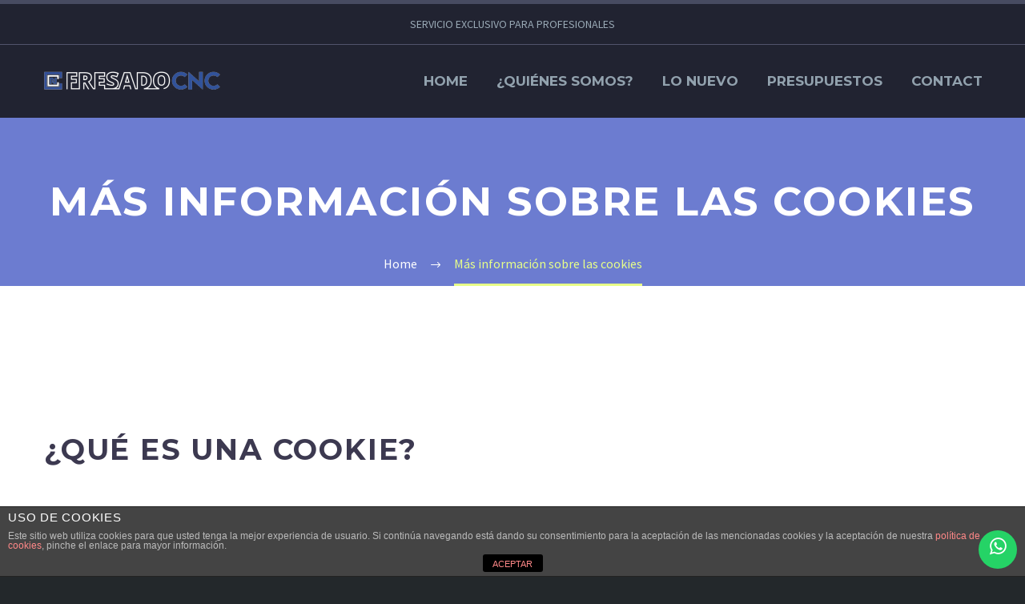

--- FILE ---
content_type: text/html; charset=UTF-8
request_url: https://fresadocnc.es/mas-informacion-sobre-las-cookies/
body_size: 16555
content:

<!DOCTYPE html>
<!--[if IE 7]>
<html class="ie ie7" lang="es" xmlns:og="http://ogp.me/ns#" xmlns:fb="http://ogp.me/ns/fb#">
<![endif]-->
<!--[if IE 8]>
<html class="ie ie8" lang="es" xmlns:og="http://ogp.me/ns#" xmlns:fb="http://ogp.me/ns/fb#">
<![endif]-->
<!--[if !(IE 7) | !(IE 8) ]><!-->
<html lang="es" xmlns:og="http://ogp.me/ns#" xmlns:fb="http://ogp.me/ns/fb#">
<!--<![endif]-->
<head>
	<meta charset="UTF-8">
	<meta name="viewport" content="width=device-width, initial-scale=1.0" />
	<link rel="profile" href="http://gmpg.org/xfn/11">
	<link rel="pingback" href="https://fresadocnc.es/xmlrpc.php">
	<title>Más información sobre las cookies &#8211; Fresado CNC</title>
<link rel='dns-prefetch' href='//fonts.googleapis.com' />
<link rel='dns-prefetch' href='//s.w.org' />
<link rel="alternate" type="application/rss+xml" title="Fresado CNC &raquo; Feed" href="https://fresadocnc.es/feed/" />
<link rel="alternate" type="application/rss+xml" title="Fresado CNC &raquo; Feed de los comentarios" href="https://fresadocnc.es/comments/feed/" />
<!-- This site uses the Google Analytics by MonsterInsights plugin v7.11.0 - Using Analytics tracking - https://www.monsterinsights.com/ -->
<script type="text/javascript" data-cfasync="false">
	var mi_version         = '7.11.0';
	var mi_track_user      = true;
	var mi_no_track_reason = '';
	
	var disableStr = 'ga-disable-UA-27927202-1';

	/* Function to detect opted out users */
	function __gaTrackerIsOptedOut() {
		return document.cookie.indexOf(disableStr + '=true') > -1;
	}

	/* Disable tracking if the opt-out cookie exists. */
	if ( __gaTrackerIsOptedOut() ) {
		window[disableStr] = true;
	}

	/* Opt-out function */
	function __gaTrackerOptout() {
	  document.cookie = disableStr + '=true; expires=Thu, 31 Dec 2099 23:59:59 UTC; path=/';
	  window[disableStr] = true;
	}

	if ( 'undefined' === typeof gaOptout ) {
		function gaOptout() {
			__gaTrackerOptout();
		}
	}
	
	if ( mi_track_user ) {
		(function(i,s,o,g,r,a,m){i['GoogleAnalyticsObject']=r;i[r]=i[r]||function(){
			(i[r].q=i[r].q||[]).push(arguments)},i[r].l=1*new Date();a=s.createElement(o),
			m=s.getElementsByTagName(o)[0];a.async=1;a.src=g;m.parentNode.insertBefore(a,m)
		})(window,document,'script','//www.google-analytics.com/analytics.js','__gaTracker');

		__gaTracker('create', 'UA-27927202-1', 'auto');
		__gaTracker('set', 'forceSSL', true);
		__gaTracker('send','pageview');
	} else {
		console.log( "" );
		(function() {
			/* https://developers.google.com/analytics/devguides/collection/analyticsjs/ */
			var noopfn = function() {
				return null;
			};
			var noopnullfn = function() {
				return null;
			};
			var Tracker = function() {
				return null;
			};
			var p = Tracker.prototype;
			p.get = noopfn;
			p.set = noopfn;
			p.send = noopfn;
			var __gaTracker = function() {
				var len = arguments.length;
				if ( len === 0 ) {
					return;
				}
				var f = arguments[len-1];
				if ( typeof f !== 'object' || f === null || typeof f.hitCallback !== 'function' ) {
					console.log( 'Función desactivada __gaTracker(' + arguments[0] + " ....) porque no estás siendo rastreado. " + mi_no_track_reason );
					return;
				}
				try {
					f.hitCallback();
				} catch (ex) {

				}
			};
			__gaTracker.create = function() {
				return new Tracker();
			};
			__gaTracker.getByName = noopnullfn;
			__gaTracker.getAll = function() {
				return [];
			};
			__gaTracker.remove = noopfn;
			window['__gaTracker'] = __gaTracker;
					})();
		}
</script>
<!-- / Google Analytics by MonsterInsights -->
		<script type="text/javascript">
			window._wpemojiSettings = {"baseUrl":"https:\/\/s.w.org\/images\/core\/emoji\/13.0.1\/72x72\/","ext":".png","svgUrl":"https:\/\/s.w.org\/images\/core\/emoji\/13.0.1\/svg\/","svgExt":".svg","source":{"concatemoji":"https:\/\/fresadocnc.es\/wp-includes\/js\/wp-emoji-release.min.js?ver=5.6.16"}};
			!function(e,a,t){var n,r,o,i=a.createElement("canvas"),p=i.getContext&&i.getContext("2d");function s(e,t){var a=String.fromCharCode;p.clearRect(0,0,i.width,i.height),p.fillText(a.apply(this,e),0,0);e=i.toDataURL();return p.clearRect(0,0,i.width,i.height),p.fillText(a.apply(this,t),0,0),e===i.toDataURL()}function c(e){var t=a.createElement("script");t.src=e,t.defer=t.type="text/javascript",a.getElementsByTagName("head")[0].appendChild(t)}for(o=Array("flag","emoji"),t.supports={everything:!0,everythingExceptFlag:!0},r=0;r<o.length;r++)t.supports[o[r]]=function(e){if(!p||!p.fillText)return!1;switch(p.textBaseline="top",p.font="600 32px Arial",e){case"flag":return s([127987,65039,8205,9895,65039],[127987,65039,8203,9895,65039])?!1:!s([55356,56826,55356,56819],[55356,56826,8203,55356,56819])&&!s([55356,57332,56128,56423,56128,56418,56128,56421,56128,56430,56128,56423,56128,56447],[55356,57332,8203,56128,56423,8203,56128,56418,8203,56128,56421,8203,56128,56430,8203,56128,56423,8203,56128,56447]);case"emoji":return!s([55357,56424,8205,55356,57212],[55357,56424,8203,55356,57212])}return!1}(o[r]),t.supports.everything=t.supports.everything&&t.supports[o[r]],"flag"!==o[r]&&(t.supports.everythingExceptFlag=t.supports.everythingExceptFlag&&t.supports[o[r]]);t.supports.everythingExceptFlag=t.supports.everythingExceptFlag&&!t.supports.flag,t.DOMReady=!1,t.readyCallback=function(){t.DOMReady=!0},t.supports.everything||(n=function(){t.readyCallback()},a.addEventListener?(a.addEventListener("DOMContentLoaded",n,!1),e.addEventListener("load",n,!1)):(e.attachEvent("onload",n),a.attachEvent("onreadystatechange",function(){"complete"===a.readyState&&t.readyCallback()})),(n=t.source||{}).concatemoji?c(n.concatemoji):n.wpemoji&&n.twemoji&&(c(n.twemoji),c(n.wpemoji)))}(window,document,window._wpemojiSettings);
		</script>
		<style type="text/css">
img.wp-smiley,
img.emoji {
	display: inline !important;
	border: none !important;
	box-shadow: none !important;
	height: 1em !important;
	width: 1em !important;
	margin: 0 .07em !important;
	vertical-align: -0.1em !important;
	background: none !important;
	padding: 0 !important;
}
</style>
	<link rel='stylesheet' id='layerslider-css'  href='https://fresadocnc.es/wp-content/plugins/LayerSlider/static/layerslider/css/layerslider.css?ver=6.9.2' type='text/css' media='all' />
<link rel='stylesheet' id='ls-google-fonts-css'  href='https://fonts.googleapis.com/css?family=Lato:100,300,regular,700,900%7COpen+Sans:300%7CIndie+Flower:regular%7COswald:300,regular,700&#038;subset=latin%2Clatin-ext' type='text/css' media='all' />
<link rel='stylesheet' id='thegem-preloader-css'  href='https://fresadocnc.es/wp-content/themes/thegem/css/thegem-preloader.css?ver=5.6.16' type='text/css' media='all' />
<style id='thegem-preloader-inline-css' type='text/css'>

		body:not(.compose-mode) .gem-icon .gem-icon-half-1,
		body:not(.compose-mode) .gem-icon .gem-icon-half-2 {
			opacity: 0 !important;
			}
</style>
<link rel='stylesheet' id='thegem-reset-css'  href='https://fresadocnc.es/wp-content/themes/thegem/css/thegem-reset.css?ver=5.6.16' type='text/css' media='all' />
<style id='thegem-reset-inline-css' type='text/css'>

		.fullwidth-block {
			-webkit-transform: translate3d(0, 0, 0);
			-moz-transform: translate3d(0, 0, 0);
			-ms-transform: translate3d(0, 0, 0);
			transform: translate3d(0, 0, 0);
		}
</style>
<link rel='stylesheet' id='thegem-grid-css'  href='https://fresadocnc.es/wp-content/themes/thegem/css/thegem-grid.css?ver=5.6.16' type='text/css' media='all' />
<link rel='stylesheet' id='thegem-style-css'  href='https://fresadocnc.es/wp-content/themes/thegem/style.css?ver=5.6.16' type='text/css' media='all' />
<link rel='stylesheet' id='thegem-child-style-css'  href='https://fresadocnc.es/wp-content/themes/thegem-child/style.css?ver=5.6.16' type='text/css' media='all' />
<link rel='stylesheet' id='thegem-header-css'  href='https://fresadocnc.es/wp-content/themes/thegem/css/thegem-header.css?ver=5.6.16' type='text/css' media='all' />
<link rel='stylesheet' id='thegem-widgets-css'  href='https://fresadocnc.es/wp-content/themes/thegem/css/thegem-widgets.css?ver=5.6.16' type='text/css' media='all' />
<link rel='stylesheet' id='thegem-new-css-css'  href='https://fresadocnc.es/wp-content/themes/thegem/css/thegem-new-css.css?ver=5.6.16' type='text/css' media='all' />
<link rel='stylesheet' id='perevazka-css-css-css'  href='https://fresadocnc.es/wp-content/themes/thegem/css/thegem-perevazka-css.css?ver=5.6.16' type='text/css' media='all' />
<link rel='stylesheet' id='thegem-google-fonts-css'  href='//fonts.googleapis.com/css?family=Source+Sans+Pro%3Aregular%2C300%7CMontserrat%3A700%2Cregular&#038;subset=vietnamese%2Clatin-ext%2Clatin&#038;ver=5.6.16' type='text/css' media='all' />
<link rel='stylesheet' id='thegem-custom-css'  href='https://fresadocnc.es/wp-content/themes/thegem-child/css/custom.css?ver=5.6.16' type='text/css' media='all' />
<link rel='stylesheet' id='js_composer_front-css'  href='https://fresadocnc.es/wp-content/plugins/js_composer/assets/css/js_composer.min.css?ver=6.2.0' type='text/css' media='all' />
<link rel='stylesheet' id='thegem-additional-blog-1-css'  href='https://fresadocnc.es/wp-content/themes/thegem/css/thegem-additional-blog-1.css?ver=5.6.16' type='text/css' media='all' />
<link rel='stylesheet' id='thegem-hovers-css'  href='https://fresadocnc.es/wp-content/themes/thegem/css/thegem-hovers.css?ver=5.6.16' type='text/css' media='all' />
<link rel='stylesheet' id='jquery-fancybox-css'  href='https://fresadocnc.es/wp-content/themes/thegem/js/fancyBox/jquery.fancybox.css?ver=5.6.16' type='text/css' media='all' />
<link rel='stylesheet' id='thegem-vc_elements-css'  href='https://fresadocnc.es/wp-content/themes/thegem/css/thegem-vc_elements.css?ver=5.6.16' type='text/css' media='all' />
<link rel='stylesheet' id='wp-block-library-css'  href='https://fresadocnc.es/wp-includes/css/dist/block-library/style.min.css?ver=5.6.16' type='text/css' media='all' />
<link rel='stylesheet' id='front-estilos-css'  href='https://fresadocnc.es/wp-content/plugins/asesor-cookies-para-la-ley-en-espana/html/front/estilos.css?ver=5.6.16' type='text/css' media='all' />
<link rel='stylesheet' id='ccw_main_css-css'  href='https://fresadocnc.es/wp-content/plugins/click-to-chat-for-whatsapp/prev/assets/css/mainstyles.css?ver=1.7.5' type='text/css' media='all' />
<script type='text/javascript' id='thegem-settings-init-js-extra'>
/* <![CDATA[ */
var gemSettings = {"isTouch":"","forcedLasyDisabled":"","tabletPortrait":"1","tabletLandscape":"","topAreaMobileDisable":"","parallaxDisabled":"","fillTopArea":"","themePath":"https:\/\/fresadocnc.es\/wp-content\/themes\/thegem","rootUrl":"https:\/\/fresadocnc.es","mobileEffectsEnabled":"","isRTL":""};
/* ]]> */
</script>
<script type='text/javascript' src='https://fresadocnc.es/wp-content/themes/thegem/js/thegem-settings-init.js?ver=5.6.16' id='thegem-settings-init-js'></script>
<script type='text/javascript' id='layerslider-greensock-js-extra'>
/* <![CDATA[ */
var LS_Meta = {"v":"6.9.2"};
/* ]]> */
</script>
<script type='text/javascript' src='https://fresadocnc.es/wp-content/plugins/LayerSlider/static/layerslider/js/greensock.js?ver=1.19.0' id='layerslider-greensock-js'></script>
<script type='text/javascript' src='https://fresadocnc.es/wp-includes/js/jquery/jquery.min.js?ver=3.5.1' id='jquery-core-js'></script>
<script type='text/javascript' src='https://fresadocnc.es/wp-includes/js/jquery/jquery-migrate.min.js?ver=3.3.2' id='jquery-migrate-js'></script>
<script type='text/javascript' src='https://fresadocnc.es/wp-content/plugins/LayerSlider/static/layerslider/js/layerslider.kreaturamedia.jquery.js?ver=6.9.2' id='layerslider-js'></script>
<script type='text/javascript' src='https://fresadocnc.es/wp-content/plugins/LayerSlider/static/layerslider/js/layerslider.transitions.js?ver=6.9.2' id='layerslider-transitions-js'></script>
<script type='text/javascript' src='https://fresadocnc.es/wp-content/themes/thegem/js/thegem-fullwidth-loader.js?ver=5.6.16' id='thegem-fullwidth-optimizer-js'></script>
<!--[if lt IE 9]>
<script type='text/javascript' src='https://fresadocnc.es/wp-content/themes/thegem/js/html5.js?ver=3.7.3' id='html5-js'></script>
<![endif]-->
<script type='text/javascript' id='monsterinsights-frontend-script-js-extra'>
/* <![CDATA[ */
var monsterinsights_frontend = {"js_events_tracking":"true","download_extensions":"doc,pdf,ppt,zip,xls,docx,pptx,xlsx","inbound_paths":"[]","home_url":"https:\/\/fresadocnc.es","hash_tracking":"false"};
/* ]]> */
</script>
<script type='text/javascript' src='https://fresadocnc.es/wp-content/plugins/google-analytics-for-wordpress/assets/js/frontend.min.js?ver=7.11.0' id='monsterinsights-frontend-script-js'></script>
<script type='text/javascript' id='front-principal-js-extra'>
/* <![CDATA[ */
var cdp_cookies_info = {"url_plugin":"https:\/\/fresadocnc.es\/wp-content\/plugins\/asesor-cookies-para-la-ley-en-espana\/plugin.php","url_admin_ajax":"https:\/\/fresadocnc.es\/wp-admin\/admin-ajax.php"};
/* ]]> */
</script>
<script type='text/javascript' src='https://fresadocnc.es/wp-content/plugins/asesor-cookies-para-la-ley-en-espana/html/front/principal.js?ver=5.6.16' id='front-principal-js'></script>
<script type='text/javascript' id='zilla-likes-js-extra'>
/* <![CDATA[ */
var zilla_likes = {"ajaxurl":"https:\/\/fresadocnc.es\/wp-admin\/admin-ajax.php"};
/* ]]> */
</script>
<script type='text/javascript' src='https://fresadocnc.es/wp-content/plugins/zilla-likes/scripts/zilla-likes.js?ver=5.6.16' id='zilla-likes-js'></script>
<meta name="generator" content="Powered by LayerSlider 6.9.2 - Multi-Purpose, Responsive, Parallax, Mobile-Friendly Slider Plugin for WordPress." />
<!-- LayerSlider updates and docs at: https://layerslider.kreaturamedia.com -->
<link rel="https://api.w.org/" href="https://fresadocnc.es/wp-json/" /><link rel="alternate" type="application/json" href="https://fresadocnc.es/wp-json/wp/v2/pages/25124" /><link rel="EditURI" type="application/rsd+xml" title="RSD" href="https://fresadocnc.es/xmlrpc.php?rsd" />
<link rel="wlwmanifest" type="application/wlwmanifest+xml" href="https://fresadocnc.es/wp-includes/wlwmanifest.xml" /> 
<meta name="generator" content="WordPress 5.6.16" />
<link rel="canonical" href="https://fresadocnc.es/mas-informacion-sobre-las-cookies/" />
<link rel='shortlink' href='https://fresadocnc.es/?p=25124' />
<link rel="alternate" type="application/json+oembed" href="https://fresadocnc.es/wp-json/oembed/1.0/embed?url=https%3A%2F%2Ffresadocnc.es%2Fmas-informacion-sobre-las-cookies%2F" />
<link rel="alternate" type="text/xml+oembed" href="https://fresadocnc.es/wp-json/oembed/1.0/embed?url=https%3A%2F%2Ffresadocnc.es%2Fmas-informacion-sobre-las-cookies%2F&#038;format=xml" />
<style type="text/css">.recentcomments a{display:inline !important;padding:0 !important;margin:0 !important;}</style><meta name="generator" content="Powered by WPBakery Page Builder - drag and drop page builder for WordPress."/>
<style type="text/css" id="custom-background-css">
body.custom-background { background-color: #23282b; }
</style>
			<style type="text/css" id="wp-custom-css">
			#nf-label-field-14{
	font-size: 11px;
}
#nf-field-11{
	height:110px
}
.nf-form-fields-required{
	display:none
}
#nf-field-12{
	width:100%;
}
#nf-field-3{
	height:110px
}
#nf-label-field-6{
	font-size:11px;
}
#nf-field-4{
	width:100%;
}		</style>
		<noscript><style> .wpb_animate_when_almost_visible { opacity: 1; }</style></noscript>

</head>


<body class="page-template-default page page-id-25124 custom-background wpb-js-composer js-comp-ver-6.2.0 vc_responsive">



<div id="page" class="layout-fullwidth">

			<a href="#page" class="scroll-top-button"></a>
	
	
					<div id="top-area" class="top-area top-area-style-default top-area-alignment-center">
	<div class="container">
		<div class="top-area-items inline-inside">
							<div class="top-area-block top-area-contacts"><div class="gem-contacts inline-inside"><div class="gem-contacts-item gem-contacts-address">SERVICIO EXCLUSIVO PARA PROFESIONALES</div></div></div>
											</div>
	</div>
</div>		
		<div id="site-header-wrapper"  class=" " >

						
			<header id="site-header" class="site-header animated-header" role="banner">
								
								<div class="container">
					<div class="header-main logo-position-left header-layout-default header-style-4">
													<div class="site-title">
								<div class="site-logo">
	<a href="https://fresadocnc.es/" rel="home">
					<span class="logo"><img src="https://fresadocnc.es/wp-content/uploads/thegem-logos/logo_bbdc5d08e0ecd12a45149b7fb3382ae4_1x.png" srcset="https://fresadocnc.es/wp-content/uploads/thegem-logos/logo_bbdc5d08e0ecd12a45149b7fb3382ae4_1x.png 1x,https://fresadocnc.es/wp-content/uploads/thegem-logos/logo_bbdc5d08e0ecd12a45149b7fb3382ae4_2x.png 2x,https://fresadocnc.es/wp-content/uploads/thegem-logos/logo_bbdc5d08e0ecd12a45149b7fb3382ae4_3x.png 3x" alt="" style="width:220px;" class="default"/><img src="https://fresadocnc.es/wp-content/uploads/thegem-logos/logo_bbdc5d08e0ecd12a45149b7fb3382ae4_1x.png" srcset="https://fresadocnc.es/wp-content/uploads/thegem-logos/logo_bbdc5d08e0ecd12a45149b7fb3382ae4_1x.png 1x,https://fresadocnc.es/wp-content/uploads/thegem-logos/logo_bbdc5d08e0ecd12a45149b7fb3382ae4_2x.png 2x,https://fresadocnc.es/wp-content/uploads/thegem-logos/logo_bbdc5d08e0ecd12a45149b7fb3382ae4_3x.png 3x" alt="" style="width:169px;" class="small"/></span>
			</a>
</div>
							</div>
															<nav id="primary-navigation" class="site-navigation primary-navigation responsive" role="navigation">
									<button class="menu-toggle dl-trigger">Primary Menu<span class="menu-line-1"></span><span class="menu-line-2"></span><span class="menu-line-3"></span></button>
																																				<ul id="primary-menu" class="nav-menu dl-menu styled no-responsive"><li id="menu-item-25566" class="menu-item menu-item-type-post_type menu-item-object-page menu-item-25566 megamenu-first-element"><a href="https://fresadocnc.es/home/">Home</a></li>
<li id="menu-item-25581" class="menu-item menu-item-type-post_type menu-item-object-page menu-item-25581 megamenu-first-element"><a href="https://fresadocnc.es/quienes-somos/">¿QUIÉNES SOMOS?</a></li>
<li id="menu-item-25579" class="menu-item menu-item-type-post_type menu-item-object-page menu-item-25579 megamenu-first-element"><a href="https://fresadocnc.es/blogs/">Lo nuevo</a></li>
<li id="menu-item-25583" class="menu-item menu-item-type-post_type menu-item-object-page menu-item-25583 megamenu-first-element"><a href="https://fresadocnc.es/presupuestos/">Presupuestos</a></li>
<li id="menu-item-25567" class="menu-item menu-item-type-post_type menu-item-object-page menu-item-25567 megamenu-first-element"><a href="https://fresadocnc.es/contact/">Contact</a></li>
<li class="menu-item menu-item-search"><a href="#"></a><div class="minisearch"><form role="search" id="searchform" class="sf" action="https://fresadocnc.es/" method="GET"><input id="searchform-input" class="sf-input" type="text" placeholder="Search..." name="s"><span class="sf-submit-icon"></span><input id="searchform-submit" class="sf-submit" type="submit" value=""></form></div></li></ul>																	</nav>
																		</div>
				</div>
							</header><!-- #site-header -->
					</div><!-- #site-header-wrapper -->

	
	<div id="main" class="site-main">

<div id="main-content" class="main-content">

<div id="page-title" class="page-title-block page-title-alignment-center page-title-style-1 " style="padding-top: 80px;padding-bottom: 80px;"><div class="container"><div class="page-title-title" style=""><h1 style="">  Más información sobre las cookies</h1></div></div><div class="breadcrumbs-container"><div class="container"><div class="breadcrumbs"><span><a href="https://fresadocnc.es/" itemprop="url"><span itemprop="title">Home</span></a></span> <span class="divider"><span class="bc-devider"></span></span> <span class="current">Más información sobre las cookies</span></div><!-- .breadcrumbs --></div></div></div>
<div class="block-content">
	<div class="container">
		<div class="panel row">

			<div class="panel-center col-xs-12">
				<article id="post-25124" class="post-25124 page type-page status-publish hentry">

					<div class="entry-content post-content">
												
						
						<h2>¿Qué es una cookie?</h2>
<p>Una <em>cookie</em> es un fichero de texto <b>inofensivo</b> que se almacena en su navegador cuando visita casi cualquier página web. La utilidad de la <em>cookie</em> es que la web sea capaz de recordar su visita cuando vuelva a navegar por esa página. Aunque mucha gente no lo sabe las <em>cookies</em> se llevan utilizando desde hace 20 años, cuando aparecieron los primeros navegadores para la World Wide Web.</p>
<h2>¿Qué NO ES una cookie?</h2>
<p>No es un virus, ni un troyano, ni un gusano, ni spam, ni spyware, ni abre ventanas pop-up.</p>
<h2>¿Qué información almacena una <em>cookie</em>?</h2>
<p>Las <em>cookies</em> no suelen almacenar información sensible sobre usted, como tarjetas de crédito o datos bancarios, fotografías, su DNI o información personal, etc. Los datos que guardan son de carácter técnico, preferencias personales, personalización de contenidos, etc.</p>
<p>El servidor web no le asocia a usted como persona si no a su navegador web. De hecho, si usted navega habitualmente con Internet Explorer y prueba a navegar por la misma web con Firefox o Chrome verá que la web no se da cuenta que es usted la misma persona porque en realidad está asociando al navegador, no a la persona.</p>
<h2>¿Qué tipo de <em>cookies</em> existen?</h2>
<ul>
<li><em>Cookies</em> técnicas: Son las más elementales y permiten, entre otras cosas, saber cuándo está navegando un humano o una aplicación automatizada, cuándo navega un usuario anónimo y uno registrado, tareas básicas para el funcionamiento de cualquier web dinámica.</li>
<li><em>Cookies</em> de análisis: Recogen información sobre el tipo de navegación que está realizando, las secciones que más utiliza, productos consultados, franja horaria de uso, idioma, etc.</li>
<li><em>Cookies</em> publicitarias: Muestran publicidad en función de su navegación, su país de procedencia, idioma, etc.</li>
</ul>
<h2>¿Qué son las <em>cookies</em> propias y las de terceros?</h2>
<p>Las <em>cookies propias</em> son las generadas por la página que está visitando y las <em>de terceros</em> son las generadas por servicios o proveedores externos como Facebook, Twitter, Google, etc.</p>
<h2>¿Qué ocurre si desactivo las <em>cookies</em>?</h2>
<p>Para que entienda el alcance que puede tener desactivar las <em>cookies</em> le mostramos unos ejemplos:</p>
<ul>
<li>No podrá compartir contenidos de esa web en Facebook, Twitter o cualquier otra red social.</li>
<li>El sitio web no podrá adaptar los contenidos a sus preferencias personales, como suele ocurrir en las tiendas online.</li>
<li>No podrá acceder al área personal de esa web, como por ejemplo <em>Mi cuenta</em>, o <em>Mi perfil</em> o <em>Mis pedidos</em>.</li>
<li>Tiendas online: Le será imposible realizar compras online, tendrán que ser telefónicas o visitando la tienda física si es que dispone de ella.</li>
<li>No será posible personalizar sus preferencias geográficas como franja horaria, divisa o idioma.</li>
<li>El sitio web no podrá realizar analíticas web sobre visitantes y tráfico en la web, lo que dificultará que la web sea competitiva.</li>
<li>No podrá escribir en el blog, no podrá subir fotos, publicar comentarios, valorar o puntuar contenidos. La web tampoco podrá saber si usted es un humano o una aplicación automatizada que publica <em>spam</em>.</li>
<li>No se podrá mostrar publicidad sectorizada, lo que reducirá los ingresos publicitarios de la web.</li>
<li>Todas las redes sociales usan <em>cookies</em>, si las desactiva no podrá utilizar ninguna red social.</li>
</ul>
<h2>¿Se pueden eliminar las <em>cookies</em>?</h2>
<p>Sí. No sólo eliminar, también bloquear, de forma general o particular para un dominio específico.</p>
<p>Para eliminar las <em>cookies</em> de un sitio web debe ir a la configuración de su navegador y allí podrá buscar las asociadas al dominio en cuestión y proceder a su eliminación.</p>
<h2 id="navegadores">Configuración de <em>cookies</em> para los navegadores más polulares</h2>
<p>A continuación le indicamos cómo acceder a una <em>cookie</em> determinada del navegador <b>Chrome</b>. Nota: estos pasos pueden variar en función de la versión del navegador:</p>
<ol>
<li>Vaya a Configuración o Preferencias mediante el menú Archivo o bien pinchando el icono de personalización que aparece arriba a la derecha.</li>
<li>Verá diferentes secciones, pinche la opción <em>Mostrar opciones avanzadas</em>.</li>
<li>Vaya a <em>Privacidad</em>, <em>Configuración de contenido</em>.</li>
<li>Seleccione <em>Todas las <em>cookies</em> y los datos de sitios</em>.</li>
<li>Aparecerá un listado con todas las <em>cookies</em> ordenadas por dominio. Para que le sea más fácil encontrar las <em>cookies</em> de un determinado dominio introduzca parcial o totalmente la dirección en el campo <em>Buscar cookies</em>.</li>
<li>Tras realizar este filtro aparecerán en pantalla una o varias líneas con las <em>cookies</em> de la web solicitada. Ahora sólo tiene que seleccionarla y pulsar la <em>X</em> para proceder a su eliminación.</li>
</ol>
<p>Para acceder a la configuración de <em>cookies</em> del navegador <b>Internet Explorer</b> siga estos pasos (pueden variar en función de la versión del navegador):</p>
<ol>
<li>Vaya a <em>Herramientas</em>, <em>Opciones de Internet</em></li>
<li>Haga click en <em>Privacidad</em>.</li>
<li>Mueva el deslizador hasta ajustar el nivel de privacidad que desee.</li>
</ol>
<p>Para acceder a la configuración de <em>cookies</em> del navegador <b>Firefox</b> siga estos pasos (pueden variar en función de la versión del navegador):</p>
<ol>
<li>Vaya a <em>Opciones</em> o <em>Preferencias</em> según su sistema operativo.</li>
<li>Haga click en <em>Privacidad</em>.</li>
<li>En <em>Historial</em> elija <em>Usar una configuración personalizada para el historial</em>.</li>
<li>Ahora verá la opción <em>Aceptar cookies</em>, puede activarla o desactivarla según sus preferencias.</li>
</ol>
<p>Para acceder a la configuración de <em>cookies</em> del navegador <b>Safari para OSX</b> siga estos pasos (pueden variar en función de la versión del navegador):</p>
<ol>
<li>Vaya a <em>Preferencias</em>, luego <em>Privacidad</em>.</li>
<li>En este lugar verá la opción <em>Bloquear cookies</em> para que ajuste el tipo de bloqueo que desea realizar.</li>
</ol>
<p>Para acceder a la configuración de <em>cookies</em> del navegador <b>Safari para iOS</b> siga estos pasos (pueden variar en función de la versión del navegador):</p>
<ol>
<li>Vaya a <em>Ajustes</em>, luego <em>Safari</em>.</li>
<li>Vaya a <em>Privacidad y Seguridad</em>, verá la opción <em>Bloquear cookies</em> para que ajuste el tipo de bloqueo que desea realizar.</li>
</ol>
<p>Para acceder a la configuración de <em>cookies</em> del navegador para dispositivos <b>Android</b> siga estos pasos (pueden variar en función de la versión del navegador):</p>
<ol>
<li>Ejecute el navegador y pulse la tecla <em>Menú</em>, luego <em>Ajustes</em>.</li>
<li>Vaya a <em>Seguridad y Privacidad</em>, verá la opción <em>Aceptar cookies</em> para que active o desactive la casilla.</li>
</ol>
<p>Para acceder a la configuración de <em>cookies</em> del navegador para dispositivos <b>Windows Phone</b> siga estos pasos (pueden variar en función de la versión del navegador):</p>
<ol>
<li>Abra <em>Internet Explorer</em>, luego <em>Más</em>, luego <em>Configuración</em></li>
<li>Ahora puede activar o desactivar la casilla <em>Permitir cookies</em>.</li>
</ol>
<p>&nbsp;</p>
					</div><!-- .entry-content -->

					
					
					
					
					
				</article><!-- #post-## -->

			</div>

			
		</div>

	</div>
</div><!-- .block-content -->
</div><!-- #main-content -->


		</div><!-- #main -->

											<footer id="colophon" class="site-footer" role="contentinfo">
				<div class="container">
					
<div class="row inline-row footer-widget-area" role="complementary">
	<div id="text-3" class="widget inline-column col-md-3 col-sm-6 col-xs-12 count-4 widget_text"><h3 class="widget-title">Fresado CNC</h3>			<div class="textwidget">Nuestra trayectoria como rotulistas profesionales, con más de una década de experiencia, nos ha guiado para dar este paso y formar <b>FRESADOCNC</b>.
NUESTRO OBJETIVO es de ser EL AUXILIAR DE CONFIANZA para los creativos del mundo de la publicidad: 
rotulistas, decoradores, diseñadores.
¡IMAGINA, NOSOTROS FABRICAMOS!</div>
		</div><div id="custom_recent_posts-3" class="widget inline-column col-md-3 col-sm-6 col-xs-12 count-4 Custom_Recent_Posts"><h3 class="widget-title">Ideas Recientes</h3><ul class="posts  styled"><li class="clearfix gem-pp-posts"><div class="gem-pp-posts-image"><a href="https://fresadocnc.es/25485-2/"><img src="https://fresadocnc.es/wp-content/uploads/2020/01/WhatsApp-Image-2019-10-17-at-12.20.01.jpeg" srcset="https://fresadocnc.es/wp-content/uploads/2020/01/WhatsApp-Image-2019-10-17-at-12.20.01.jpeg 1x, https://fresadocnc.es/wp-content/uploads/2020/01/WhatsApp-Image-2019-10-17-at-12.20.01.jpeg 2x" alt=""/></a></div><div class="gem-pp-posts-text"> <div class="gem-pp-posts-item"><a href="https://fresadocnc.es/25485-2/">texto neonflex</a></div><div class="gem-pp-posts-date">14 enero, 2020</div></div></li><li class="clearfix gem-pp-posts"><div class="gem-pp-posts-image"><a href="https://fresadocnc.es/acero-inox-metacrilato-10mm-con-vinilo-frontal/"><img src="https://fresadocnc.es/wp-content/uploads/2019/11/20160601_094608.jpg" srcset="https://fresadocnc.es/wp-content/uploads/2019/11/20160601_094608.jpg 1x, https://fresadocnc.es/wp-content/uploads/2019/11/20160601_094608.jpg 2x" alt=""/></a></div><div class="gem-pp-posts-text"> <div class="gem-pp-posts-item"><a href="https://fresadocnc.es/acero-inox-metacrilato-10mm-con-vinilo-frontal/">acero inox, metacrilato 10mm con vinilo frontal</a></div><div class="gem-pp-posts-date">7 noviembre, 2019</div></div></li><li class="clearfix gem-pp-posts"><div class="gem-pp-posts-image"><a href="https://fresadocnc.es/logo-en-aluminio-y-pvc/"><img src="https://fresadocnc.es/wp-content/uploads/2019/02/WhatsApp-Image-2019-01-30-at-18.46.17-1.jpeg" srcset="https://fresadocnc.es/wp-content/uploads/2019/02/WhatsApp-Image-2019-01-30-at-18.46.17-1.jpeg 1x, https://fresadocnc.es/wp-content/uploads/2019/02/WhatsApp-Image-2019-01-30-at-18.46.17-1.jpeg 2x" alt=""/></a></div><div class="gem-pp-posts-text"> <div class="gem-pp-posts-item"><a href="https://fresadocnc.es/logo-en-aluminio-y-pvc/">Logo en Aluminio y PVC</a></div><div class="gem-pp-posts-date">7 febrero, 2019</div></div></li><li class="clearfix gem-pp-posts"><div class="gem-pp-posts-image"><a href="https://fresadocnc.es/25317-2/"><img src="https://fresadocnc.es/wp-content/uploads/2017/01/IMG-20171103-WA0002.jpg" srcset="https://fresadocnc.es/wp-content/uploads/2017/01/IMG-20171103-WA0002.jpg 1x, https://fresadocnc.es/wp-content/uploads/2017/01/IMG-20171103-WA0002.jpg 2x" alt=""/></a></div><div class="gem-pp-posts-text"> <div class="gem-pp-posts-item"><a href="https://fresadocnc.es/25317-2/"></a></div><div class="gem-pp-posts-date">9 enero, 2019</div></div></li></ul></div><div id="text-2" class="widget inline-column col-md-3 col-sm-6 col-xs-12 count-4 widget_text"><h3 class="widget-title">Ubicación</h3>			<div class="textwidget"><div style="width: 100%"><iframe width="100%"src="https://www.google.com/maps/embed?pb=!1m18!1m12!1m3!1d345.9902724740678!2d-0.8298404162110288!3d37.81163597369177!2m3!1f0!2f0!3f0!3m2!1i1024!2i768!4f13.1!3m3!1m2!1s0xd630dfdfab6a125%3A0xa3b2e96e9e058462!2sFresado%20Cnc!5e0!3m2!1sro!2ses!4v1677598422340!5m2!1sro!2ses"  frameborder="0" style="border:0" allowfullscreen></iframe></div><br />
 <p><img src="https://fresadocnc.es/wp-content/uploads/2017/02/qr.png" alt="qr" height="180" width="180"> </p></div>
		</div><div id="text-4" class="widget inline-column col-md-3 col-sm-6 col-xs-12 count-4 widget_text"><h3 class="widget-title">¿Dudas?</h3>			<div class="textwidget"><noscript class="ninja-forms-noscript-message">
    Aviso: Se requiere JavaScript para este contenido.</noscript><div id="nf-form-1-cont" class="nf-form-cont" aria-live="polite" aria-labelledby="nf-form-title-1" aria-describedby="nf-form-errors-1" role="form">

    <div class="nf-loading-spinner"></div>

</div>
        <!-- TODO: Move to Template File. -->
        <script>var formDisplay=1;var nfForms=nfForms||[];var form=[];form.id='1';form.settings={"objectType":"Form Setting","editActive":true,"title":"Contact Me","key":"","created_at":"2019-11-22 12:31:43","default_label_pos":"above","conditions":[],"show_title":0,"clear_complete":"1","hide_complete":"1","wrapper_class":"","element_class":"","add_submit":"1","logged_in":"","not_logged_in_msg":"","sub_limit_number":"","sub_limit_msg":"","calculations":[],"formContentData":["name","email","phone_1574435086996","message","[base64]","recaptcha_1574426286282","enviar_1574426370415"],"container_styles_background-color":"","container_styles_border":"","container_styles_border-style":"","container_styles_border-color":"","container_styles_color":"","container_styles_height":"","container_styles_width":"","container_styles_font-size":"","container_styles_margin":"","container_styles_padding":"","container_styles_display":"","container_styles_float":"","container_styles_show_advanced_css":"0","container_styles_advanced":"","title_styles_background-color":"","title_styles_border":"","title_styles_border-style":"","title_styles_border-color":"","title_styles_color":"","title_styles_height":"","title_styles_width":"","title_styles_font-size":"","title_styles_margin":"","title_styles_padding":"","title_styles_display":"","title_styles_float":"","title_styles_show_advanced_css":"0","title_styles_advanced":"","row_styles_background-color":"","row_styles_border":"","row_styles_border-style":"","row_styles_border-color":"","row_styles_color":"","row_styles_height":"","row_styles_width":"","row_styles_font-size":"","row_styles_margin":"","row_styles_padding":"","row_styles_display":"","row_styles_show_advanced_css":"0","row_styles_advanced":"","row-odd_styles_background-color":"","row-odd_styles_border":"","row-odd_styles_border-style":"","row-odd_styles_border-color":"","row-odd_styles_color":"","row-odd_styles_height":"","row-odd_styles_width":"","row-odd_styles_font-size":"","row-odd_styles_margin":"","row-odd_styles_padding":"","row-odd_styles_display":"","row-odd_styles_show_advanced_css":"0","row-odd_styles_advanced":"","success-msg_styles_background-color":"","success-msg_styles_border":"","success-msg_styles_border-style":"","success-msg_styles_border-color":"","success-msg_styles_color":"","success-msg_styles_height":"","success-msg_styles_width":"","success-msg_styles_font-size":"","success-msg_styles_margin":"","success-msg_styles_padding":"","success-msg_styles_display":"","success-msg_styles_show_advanced_css":"0","success-msg_styles_advanced":"","error_msg_styles_background-color":"","error_msg_styles_border":"","error_msg_styles_border-style":"","error_msg_styles_border-color":"","error_msg_styles_color":"","error_msg_styles_height":"","error_msg_styles_width":"","error_msg_styles_font-size":"","error_msg_styles_margin":"","error_msg_styles_padding":"","error_msg_styles_display":"","error_msg_styles_show_advanced_css":"0","error_msg_styles_advanced":"","allow_public_link":0,"embed_form":"","changeEmailErrorMsg":"Introduce una direcci\u00f3n de correo electr\u00f3nico v\u00e1lida.","changeDateErrorMsg":"\u00a1Introduce una fecha v\u00e1lida!","confirmFieldErrorMsg":"Estos campos deben coincidir.","fieldNumberNumMinError":"Error de n\u00famero m\u00ednimo","fieldNumberNumMaxError":"Error de n\u00famero m\u00e1ximo","fieldNumberIncrementBy":"Increm\u00e9ntalo por ","formErrorsCorrectErrors":"Corrige los errores antes de enviar este formulario.","validateRequiredField":"Esto es un campo obligatorio.","honeypotHoneypotError":"Error de Honeypot","fieldsMarkedRequired":"Los campos marcados con <span class=\"ninja-forms-req-symbol\">*<\/span> son obligatorios","currency":"","unique_field_error":"Ya se ha enviado un formulario con este valor.","drawerDisabled":false,"ninjaForms":"Ninja Forms","fieldTextareaRTEInsertLink":"Insertar enlace","fieldTextareaRTEInsertMedia":"Insertar medios","fieldTextareaRTESelectAFile":"Seleccione un archivo","formHoneypot":"Si eres un ser humano y est\u00e1s viendo este campo, por favor d\u00e9jalo vac\u00edo.","fileUploadOldCodeFileUploadInProgress":"Subida de archivo en curso.","fileUploadOldCodeFileUpload":"SUBIDA DE ARCHIVO","currencySymbol":"&euro;","thousands_sep":".","decimal_point":",","siteLocale":"es_ES","dateFormat":"m\/d\/Y","startOfWeek":"1","of":"de","previousMonth":"Mes anterior","nextMonth":"Pr\u00f3ximo mes","months":["Enero","Febrero","Marzo","Abril","Mayo","Junio","Julio","Agosto","Septiembre","Octubre","Noviembre","Diciembre"],"monthsShort":["Ene","Feb","Mar","Abr","Mayo","Jun","Jul","Ago","Sep","Oct","Nov","Dic"],"weekdays":["Domingo","Lunes","Martes","Mi\u00e9rcoles","Jueves","Viernes","S\u00e1bado"],"weekdaysShort":["Dom","Lun","Mar","Mi\u00e9","Jue","Vie","S\u00e1b"],"weekdaysMin":["Do","Lu","Ma","Mi","Ju","Vi","S\u00e1"],"currency_symbol":"","beforeForm":"","beforeFields":"","afterFields":"","afterForm":""};form.fields=[{"objectType":"Field","objectDomain":"fields","editActive":false,"order":1,"label":"Name","key":"name","type":"textbox","created_at":"2019-11-22 12:31:44","label_pos":"hidden","required":1,"placeholder":"Nombre","default":"","wrapper_class":"","element_class":"","container_class":"","input_limit":"","input_limit_type":"characters","input_limit_msg":"Character(s) left","manual_key":"","disable_input":"","admin_label":"","help_text":"","desc_text":"","disable_browser_autocomplete":"","mask":"","custom_mask":"","wrap_styles_background-color":"","wrap_styles_border":"","wrap_styles_border-style":"","wrap_styles_border-color":"","wrap_styles_color":"","wrap_styles_height":"","wrap_styles_width":"","wrap_styles_font-size":"","wrap_styles_margin":"","wrap_styles_padding":"","wrap_styles_display":"","wrap_styles_float":"","wrap_styles_show_advanced_css":0,"wrap_styles_advanced":"","label_styles_background-color":"","label_styles_border":"","label_styles_border-style":"","label_styles_border-color":"","label_styles_color":"","label_styles_height":"","label_styles_width":"","label_styles_font-size":"","label_styles_margin":"","label_styles_padding":"","label_styles_display":"","label_styles_float":"","label_styles_show_advanced_css":0,"label_styles_advanced":"","element_styles_background-color":"","element_styles_border":"","element_styles_border-style":"","element_styles_border-color":"","element_styles_color":"","element_styles_height":"","element_styles_width":"","element_styles_font-size":"","element_styles_margin":"","element_styles_padding":"","element_styles_display":"","element_styles_float":"","element_styles_show_advanced_css":0,"element_styles_advanced":"","cellcid":"c3277","custom_name_attribute":"","personally_identifiable":"","value":"","drawerDisabled":false,"id":1,"beforeField":"","afterField":"","parentType":"textbox","element_templates":["textbox","input"],"old_classname":"","wrap_template":"wrap"},{"objectType":"Field","objectDomain":"fields","editActive":false,"order":2,"label":"Email","key":"email","type":"email","created_at":"2019-11-22 12:31:45","label_pos":"hidden","required":1,"placeholder":"Email","default":"","wrapper_class":"","element_class":"","container_class":"","admin_label":"","help_text":"","desc_text":"","wrap_styles_background-color":"","wrap_styles_border":"","wrap_styles_border-style":"","wrap_styles_border-color":"","wrap_styles_color":"","wrap_styles_height":"","wrap_styles_width":"","wrap_styles_font-size":"","wrap_styles_margin":"","wrap_styles_padding":"","wrap_styles_display":"","wrap_styles_float":"","wrap_styles_show_advanced_css":0,"wrap_styles_advanced":"","label_styles_background-color":"","label_styles_border":"","label_styles_border-style":"","label_styles_border-color":"","label_styles_color":"","label_styles_height":"","label_styles_width":"","label_styles_font-size":"","label_styles_margin":"","label_styles_padding":"","label_styles_display":"","label_styles_float":"","label_styles_show_advanced_css":0,"label_styles_advanced":"","element_styles_background-color":"","element_styles_border":"","element_styles_border-style":"","element_styles_border-color":"","element_styles_color":"","element_styles_height":"","element_styles_width":"","element_styles_font-size":"","element_styles_margin":"","element_styles_padding":"","element_styles_display":"","element_styles_float":"","element_styles_show_advanced_css":0,"element_styles_advanced":"","cellcid":"c3281","custom_name_attribute":"email","personally_identifiable":1,"value":"","drawerDisabled":false,"id":2,"beforeField":"","afterField":"","parentType":"email","element_templates":["email","input"],"old_classname":"","wrap_template":"wrap"},{"objectType":"Field","objectDomain":"fields","editActive":false,"order":3,"label":"Tel\u00e9fono","type":"phone","key":"phone_1574435086996","label_pos":"hidden","required":1,"default":"","placeholder":"Tel\u00e9fono","container_class":"","element_class":"","input_limit":"","input_limit_type":"characters","input_limit_msg":"Caracteres restantes","manual_key":false,"admin_label":"","help_text":"","mask":"","custom_mask":"","custom_name_attribute":"phone","personally_identifiable":1,"value":"","drawerDisabled":false,"id":17,"beforeField":"","afterField":"","parentType":"textbox","element_templates":["tel","textbox","input"],"old_classname":"","wrap_template":"wrap"},{"objectType":"Field","objectDomain":"fields","editActive":false,"order":4,"label":"Message","key":"message","type":"textarea","created_at":"2019-11-22 12:31:45","label_pos":"hidden","required":1,"placeholder":"Mensaje","default":"","wrapper_class":"","element_class":"","container_class":"","input_limit":"","input_limit_type":"characters","input_limit_msg":"Character(s) left","manual_key":"","disable_input":"","admin_label":"","help_text":"","desc_text":"","disable_browser_autocomplete":"","textarea_rte":"","disable_rte_mobile":"","textarea_media":"","wrap_styles_background-color":"","wrap_styles_border":"","wrap_styles_border-style":"","wrap_styles_border-color":"","wrap_styles_color":"","wrap_styles_height":"","wrap_styles_width":"","wrap_styles_font-size":"","wrap_styles_margin":"","wrap_styles_padding":"","wrap_styles_display":"","wrap_styles_float":"","wrap_styles_show_advanced_css":0,"wrap_styles_advanced":"","label_styles_background-color":"","label_styles_border":"","label_styles_border-style":"","label_styles_border-color":"","label_styles_color":"","label_styles_height":"","label_styles_width":"","label_styles_font-size":"","label_styles_margin":"","label_styles_padding":"","label_styles_display":"","label_styles_float":"","label_styles_show_advanced_css":0,"label_styles_advanced":"","element_styles_background-color":"","element_styles_border":"","element_styles_border-style":"","element_styles_border-color":"","element_styles_color":"","element_styles_height":"","element_styles_width":"","element_styles_font-size":"","element_styles_margin":"","element_styles_padding":"","element_styles_display":"","element_styles_float":"","element_styles_show_advanced_css":0,"element_styles_advanced":"","cellcid":"c3284","value":"","drawerDisabled":false,"id":3,"beforeField":"","afterField":"","parentType":"textarea","element_templates":["textarea","input"],"old_classname":"","wrap_template":"wrap"},{"objectType":"Field","objectDomain":"fields","editActive":false,"order":5,"label":"Usted consiente, a trav\u00e9s de la marcaci\u00f3n de la presente casilla, para la recepci\u00f3n de comunicaciones comerciales y de cortes\u00eda relacionadas con nuestra entidad a trav\u00e9s del tel\u00e9fono, correo electr\u00f3nico o medios de comunicaci\u00f3n electr\u00f3nica equivalentes. As\u00ed como la Politica de Privacidad y la Politica de Cookies","type":"checkbox","key":"[base64]","label_pos":"right","required":1,"container_class":"","element_class":"","manual_key":false,"admin_label":"","help_text":"","default_value":"unchecked","checked_value":"Marcado","unchecked_value":"Desmarcado","checked_calc_value":"","unchecked_calc_value":"","drawerDisabled":false,"id":6,"beforeField":"","afterField":"","value":"","parentType":"checkbox","element_templates":["checkbox","input"],"old_classname":"","wrap_template":"wrap"},{"objectType":"Field","objectDomain":"fields","editActive":false,"order":6,"label":"","type":"recaptcha","container_class":"","element_class":"","size":"visible","key":"recaptcha_1574426286282","drawerDisabled":false,"id":7,"beforeField":"","afterField":"","value":"","label_pos":"above","parentType":"textbox","element_templates":["recaptcha","input"],"old_classname":"","wrap_template":"wrap","site_key":"6LcRV6MZAAAAAPI1t4N2v-SuSohVWKjLqFtl6I8p","theme":"light","lang":"es"},{"objectType":"Field","objectDomain":"fields","editActive":false,"order":7,"label":"Enviar","key":"enviar_1574426370415","type":"submit","created_at":"2019-11-22 12:31:46","processing_label":"Enviando","container_class":"","element_class":"","wrap_styles_background-color":"","wrap_styles_border":"","wrap_styles_border-style":"","wrap_styles_border-color":"","wrap_styles_color":"","wrap_styles_height":"","wrap_styles_width":"","wrap_styles_font-size":"","wrap_styles_margin":"","wrap_styles_padding":"","wrap_styles_display":"","wrap_styles_float":"","wrap_styles_show_advanced_css":0,"wrap_styles_advanced":"","label_styles_background-color":"","label_styles_border":"","label_styles_border-style":"","label_styles_border-color":"","label_styles_color":"","label_styles_height":"","label_styles_width":"","label_styles_font-size":"","label_styles_margin":"","label_styles_padding":"","label_styles_display":"","label_styles_float":"","label_styles_show_advanced_css":0,"label_styles_advanced":"","element_styles_background-color":"","element_styles_border":"","element_styles_border-style":"","element_styles_border-color":"","element_styles_color":"","element_styles_height":"","element_styles_width":"","element_styles_font-size":"","element_styles_margin":"","element_styles_padding":"","element_styles_display":"","element_styles_float":"","element_styles_show_advanced_css":0,"element_styles_advanced":"","submit_element_hover_styles_background-color":"","submit_element_hover_styles_border":"","submit_element_hover_styles_border-style":"","submit_element_hover_styles_border-color":"","submit_element_hover_styles_color":"","submit_element_hover_styles_height":"","submit_element_hover_styles_width":"","submit_element_hover_styles_font-size":"","submit_element_hover_styles_margin":"","submit_element_hover_styles_padding":"","submit_element_hover_styles_display":"","submit_element_hover_styles_float":"","submit_element_hover_styles_show_advanced_css":0,"submit_element_hover_styles_advanced":"","cellcid":"c3287","drawerDisabled":false,"id":4,"beforeField":"","afterField":"","value":"","label_pos":"above","parentType":"textbox","element_templates":["submit","button","input"],"old_classname":"","wrap_template":"wrap-no-label"}];nfForms.push(form);</script>
        
</div>
		</div></div><!-- .footer-widget-area -->
				</div>
			</footer><!-- #colophon -->
			
			
			<footer id="footer-nav" class="site-footer">
				<div class="container"><div class="row">

					<div class="col-md-3 col-md-push-9">
											</div>

					<div class="col-md-6">
												<nav id="footer-navigation" class="site-navigation footer-navigation centered-box" role="navigation">
							<ul id="footer-menu" class="nav-menu styled clearfix inline-inside"><li id="menu-item-25560" class="menu-item menu-item-type-custom menu-item-object-custom menu-item-25560"><a target="_blank" rel="noopener" href="https://mysterythemes.com/customization/">Customization</a></li>
<li id="menu-item-25559" class="menu-item menu-item-type-custom menu-item-object-custom menu-item-25559"><a target="_blank" rel="noopener" href="https://mysterythemes.com/privacy-policy/">Privacy Policy</a></li>
<li id="menu-item-25561" class="menu-item menu-item-type-custom menu-item-object-custom menu-item-25561"><a target="_blank" rel="noopener" href="https://mysterythemes.com/terms-conditions/">Terms &#038; Conditions</a></li>
</ul>						</nav>
											</div>

					<div class="col-md-3 col-md-pull-9"><div class="footer-site-info">2017 &copy; Copyright Fresado CNC <br />
<a href="https://fresadocnc.es/politica-de-cookies/">Politica de Cookies</a><br />
<a href="https://fresadocnc.es/mas-informacion-sobre-las-cookies/">Mas información sobre las cookies</a></div></div>

				</div></div>
			</footer><!-- #footer-nav -->
						
		
	</div><!-- #page -->

	<!-- HTML del pié de página -->
<div class="cdp-cookies-alerta  cdp-solapa-ocultar cdp-cookies-textos-izq cdp-cookies-tema-gris">
	<div class="cdp-cookies-texto">
		<h4 style="font-size:15px !important;line-height:15px !important">Uso de cookies</h4><p style="font-size:12px !important;line-height:12px !important">Este sitio web utiliza cookies para que usted tenga la mejor experiencia de usuario. Si continúa navegando está dando su consentimiento para la aceptación de las mencionadas cookies y la aceptación de nuestra <a href="http://fresadocnc.es/politica-de-cookies/" style="font-size:12px !important;line-height:12px !important">política de cookies</a>, pinche el enlace para mayor información.</p>
		<a href="javascript:;" class="cdp-cookies-boton-cerrar">ACEPTAR</a> 
	</div>
	<a class="cdp-cookies-solapa">Aviso de cookies</a>
</div>
 <!-- button with icon - circle  -->
<div class="ccw_plugin">
<div class="chatbot btn_only_style_div_circle pointer ccw-analytics animated no-animation ccw-no-hover-an" id="style-6" data-ccw="style-6"
    style="bottom:10px; right:10px; background-color: #25D366; height: 48px; width: 48px; line-height: 48px;  "
    onmouseover = "this.style.backgroundColor = '#00e51e', document.getElementsByClassName('ccw-s6-icon')[0].style.color = '#000' "
    onmouseout  = "this.style.backgroundColor = '#25D366', document.getElementsByClassName('ccw-s6-icon')[0].style.color = '#ffffff' "
    onclick = "window.open('https://web.whatsapp.com/send?phone=+34674820962&text=Gracias por tu interes! Muy pronto nos pondremos en contacto!', '_blank')" >
        <span class="icon icon-whatsapp2 ccw-s6-icon nofocus ccw-analytics" id="s6-icon" data-ccw="style-6" style="color: #ffffff; font-size: 24px;"></span>
        <!-- instead of a tag - if added span also it works fine - as div has onclick link added  -->
</div>
</div><link rel='stylesheet' id='dashicons-css'  href='https://fresadocnc.es/wp-includes/css/dashicons.min.css?ver=5.6.16' type='text/css' media='all' />
<link rel='stylesheet' id='nf-display-css'  href='https://fresadocnc.es/wp-content/plugins/ninja-forms/assets/css/display-opinions-light.css?ver=5.6.16' type='text/css' media='all' />
<link rel='stylesheet' id='nf-font-awesome-css'  href='https://fresadocnc.es/wp-content/plugins/ninja-forms/assets/css/font-awesome.min.css?ver=5.6.16' type='text/css' media='all' />
<script type='text/javascript' src='https://fresadocnc.es/wp-content/themes/thegem/js/jquery.dlmenu.js?ver=5.6.16' id='jquery-dlmenu-js'></script>
<script type='text/javascript' id='thegem-menu-init-script-js-extra'>
/* <![CDATA[ */
var thegem_dlmenu_settings = {"backLabel":"Back","showCurrentLabel":"Show this page"};
/* ]]> */
</script>
<script type='text/javascript' src='https://fresadocnc.es/wp-content/themes/thegem/js/thegem-menu_init.js?ver=5.6.16' id='thegem-menu-init-script-js'></script>
<script type='text/javascript' src='https://fresadocnc.es/wp-content/themes/thegem/js/svg4everybody.js?ver=5.6.16' id='svg4everybody-js'></script>
<script type='text/javascript' src='https://fresadocnc.es/wp-content/themes/thegem/js/thegem-form-elements.js?ver=5.6.16' id='thegem-form-elements-js'></script>
<script type='text/javascript' src='https://fresadocnc.es/wp-content/themes/thegem/js/jquery.easing.js?ver=5.6.16' id='jquery-easing-js'></script>
<script type='text/javascript' src='https://fresadocnc.es/wp-content/themes/thegem/js/thegem-header.js?ver=5.6.16' id='thegem-header-js'></script>
<script type='text/javascript' src='https://fresadocnc.es/wp-content/themes/thegem/js/thegem-lazyLoading.js?ver=5.6.16' id='thegem-lazy-loading-js'></script>
<script type='text/javascript' src='https://fresadocnc.es/wp-content/themes/thegem/js/jquery.transform.js?ver=5.6.16' id='jquery-transform-js'></script>
<script type='text/javascript' src='https://fresadocnc.es/wp-includes/js/jquery/ui/effect.min.js?ver=1.12.1' id='jquery-effects-core-js'></script>
<script type='text/javascript' src='https://fresadocnc.es/wp-includes/js/jquery/ui/effect-drop.min.js?ver=1.12.1' id='jquery-effects-drop-js'></script>
<script type='text/javascript' src='https://fresadocnc.es/wp-content/themes/thegem/js/odometer.js?ver=5.6.16' id='odometr-js'></script>
<script type='text/javascript' src='https://fresadocnc.es/wp-content/themes/thegem/js/thegem-sticky.js?ver=5.6.16' id='thegem-sticky-js'></script>
<script type='text/javascript' src='https://fresadocnc.es/wp-content/themes/thegem/js/functions.js?ver=5.6.16' id='thegem-scripts-js'></script>
<script type='text/javascript' src='https://fresadocnc.es/wp-content/themes/thegem/js/fancyBox/jquery.mousewheel.pack.js?ver=5.6.16' id='jquery-mousewheel-js'></script>
<script type='text/javascript' src='https://fresadocnc.es/wp-content/themes/thegem/js/fancyBox/jquery.fancybox.pack.js?ver=5.6.16' id='jquery-fancybox-js'></script>
<script type='text/javascript' src='https://fresadocnc.es/wp-content/themes/thegem/js/fancyBox/jquery.fancybox-init.js?ver=5.6.16' id='fancybox-init-script-js'></script>
<script type='text/javascript' src='https://fresadocnc.es/wp-content/themes/thegem/js/thegem-vc_elements_init.js?ver=5.6.16' id='thegem-vc_elements-js'></script>
<script type='text/javascript' id='ccw_app-js-extra'>
/* <![CDATA[ */
var ht_ccw_var = {"page_title":"M\u00e1s informaci\u00f3n sobre las cookies","google_analytics":"","ga_category":"","ga_action":"","ga_label":"","fb_analytics":"","fb_event_name":"","p1_value":"","p2_value":"","p3_value":"","p1_name":"","p2_name":"","p3_name":""};
/* ]]> */
</script>
<script type='text/javascript' src='https://fresadocnc.es/wp-content/plugins/click-to-chat-for-whatsapp/prev/assets/js/app.js?ver=1.7.5' id='ccw_app-js'></script>
<script type='text/javascript' src='https://fresadocnc.es/wp-includes/js/wp-embed.min.js?ver=5.6.16' id='wp-embed-js'></script>
<script type='text/javascript' src='https://fresadocnc.es/wp-content/themes/thegem/js/isotope.min.js?ver=5.6.16' id='isotope-js-js'></script>
<script type='text/javascript' src='https://fresadocnc.es/wp-includes/js/underscore.min.js?ver=1.8.3' id='underscore-js'></script>
<script type='text/javascript' src='https://fresadocnc.es/wp-includes/js/backbone.min.js?ver=1.4.0' id='backbone-js'></script>
<script type='text/javascript' src='https://fresadocnc.es/wp-content/plugins/ninja-forms/assets/js/min/front-end-deps.js?ver=3.4.34.3' id='nf-front-end-deps-js'></script>
<script type='text/javascript' src='https://www.google.com/recaptcha/api.js?hl=es&#038;onload=nfRenderRecaptcha&#038;render=explicit&#038;ver=3.4.34.3' id='nf-google-recaptcha-js'></script>
<script type='text/javascript' id='nf-front-end-js-extra'>
/* <![CDATA[ */
var nfi18n = {"ninjaForms":"Ninja Forms","changeEmailErrorMsg":"Introduce una direcci\u00f3n de correo electr\u00f3nico v\u00e1lida.","changeDateErrorMsg":"\u00a1Introduce una fecha v\u00e1lida!","confirmFieldErrorMsg":"Estos campos deben coincidir.","fieldNumberNumMinError":"Error de n\u00famero m\u00ednimo","fieldNumberNumMaxError":"Error de n\u00famero m\u00e1ximo","fieldNumberIncrementBy":"Increm\u00e9ntalo por ","fieldTextareaRTEInsertLink":"Insertar enlace","fieldTextareaRTEInsertMedia":"Insertar medios","fieldTextareaRTESelectAFile":"Seleccione un archivo","formErrorsCorrectErrors":"Corrige los errores antes de enviar este formulario.","formHoneypot":"Si eres un ser humano y est\u00e1s viendo este campo, por favor d\u00e9jalo vac\u00edo.","validateRequiredField":"Esto es un campo obligatorio.","honeypotHoneypotError":"Error de Honeypot","fileUploadOldCodeFileUploadInProgress":"Subida de archivo en curso.","fileUploadOldCodeFileUpload":"SUBIDA DE ARCHIVO","currencySymbol":"\u20ac","fieldsMarkedRequired":"Los campos marcados con <span class=\"ninja-forms-req-symbol\">*<\/span> son obligatorios","thousands_sep":".","decimal_point":",","siteLocale":"es_ES","dateFormat":"m\/d\/Y","startOfWeek":"1","of":"de","previousMonth":"Mes anterior","nextMonth":"Pr\u00f3ximo mes","months":["Enero","Febrero","Marzo","Abril","Mayo","Junio","Julio","Agosto","Septiembre","Octubre","Noviembre","Diciembre"],"monthsShort":["Ene","Feb","Mar","Abr","Mayo","Jun","Jul","Ago","Sep","Oct","Nov","Dic"],"weekdays":["Domingo","Lunes","Martes","Mi\u00e9rcoles","Jueves","Viernes","S\u00e1bado"],"weekdaysShort":["Dom","Lun","Mar","Mi\u00e9","Jue","Vie","S\u00e1b"],"weekdaysMin":["Do","Lu","Ma","Mi","Ju","Vi","S\u00e1"]};
var nfFrontEnd = {"adminAjax":"https:\/\/fresadocnc.es\/wp-admin\/admin-ajax.php","ajaxNonce":"b8adc20bc2","requireBaseUrl":"https:\/\/fresadocnc.es\/wp-content\/plugins\/ninja-forms\/assets\/js\/","use_merge_tags":{"user":{"address":"address","textbox":"textbox","button":"button","checkbox":"checkbox","city":"city","confirm":"confirm","date":"date","email":"email","firstname":"firstname","html":"html","hidden":"hidden","lastname":"lastname","listcheckbox":"listcheckbox","listcountry":"listcountry","listimage":"listimage","listmultiselect":"listmultiselect","listradio":"listradio","listselect":"listselect","liststate":"liststate","note":"note","number":"number","password":"password","passwordconfirm":"passwordconfirm","product":"product","quantity":"quantity","recaptcha":"recaptcha","shipping":"shipping","spam":"spam","starrating":"starrating","submit":"submit","terms":"terms","textarea":"textarea","total":"total","unknown":"unknown","zip":"zip","hr":"hr"},"post":{"address":"address","textbox":"textbox","button":"button","checkbox":"checkbox","city":"city","confirm":"confirm","date":"date","email":"email","firstname":"firstname","html":"html","hidden":"hidden","lastname":"lastname","listcheckbox":"listcheckbox","listcountry":"listcountry","listimage":"listimage","listmultiselect":"listmultiselect","listradio":"listradio","listselect":"listselect","liststate":"liststate","note":"note","number":"number","password":"password","passwordconfirm":"passwordconfirm","product":"product","quantity":"quantity","recaptcha":"recaptcha","shipping":"shipping","spam":"spam","starrating":"starrating","submit":"submit","terms":"terms","textarea":"textarea","total":"total","unknown":"unknown","zip":"zip","hr":"hr"},"system":{"address":"address","textbox":"textbox","button":"button","checkbox":"checkbox","city":"city","confirm":"confirm","date":"date","email":"email","firstname":"firstname","html":"html","hidden":"hidden","lastname":"lastname","listcheckbox":"listcheckbox","listcountry":"listcountry","listimage":"listimage","listmultiselect":"listmultiselect","listradio":"listradio","listselect":"listselect","liststate":"liststate","note":"note","number":"number","password":"password","passwordconfirm":"passwordconfirm","product":"product","quantity":"quantity","recaptcha":"recaptcha","shipping":"shipping","spam":"spam","starrating":"starrating","submit":"submit","terms":"terms","textarea":"textarea","total":"total","unknown":"unknown","zip":"zip","hr":"hr"},"fields":{"address":"address","textbox":"textbox","button":"button","checkbox":"checkbox","city":"city","confirm":"confirm","date":"date","email":"email","firstname":"firstname","html":"html","hidden":"hidden","lastname":"lastname","listcheckbox":"listcheckbox","listcountry":"listcountry","listimage":"listimage","listmultiselect":"listmultiselect","listradio":"listradio","listselect":"listselect","liststate":"liststate","note":"note","number":"number","password":"password","passwordconfirm":"passwordconfirm","product":"product","quantity":"quantity","recaptcha":"recaptcha","shipping":"shipping","spam":"spam","starrating":"starrating","submit":"submit","terms":"terms","textarea":"textarea","total":"total","unknown":"unknown","zip":"zip","hr":"hr"},"calculations":{"html":"html","hidden":"hidden","note":"note","unknown":"unknown"}},"opinionated_styles":"light"};
/* ]]> */
</script>
<script type='text/javascript' src='https://fresadocnc.es/wp-content/plugins/ninja-forms/assets/js/min/front-end.js?ver=3.4.34.3' id='nf-front-end-js'></script>
<script id="tmpl-nf-layout" type="text/template">
	<span id="nf-form-title-{{{ data.id }}}" class="nf-form-title">
		{{{ ( 1 == data.settings.show_title ) ? '<h3>' + data.settings.title + '</h3>' : '' }}}
	</span>
	<div class="nf-form-wrap ninja-forms-form-wrap">
		<div class="nf-response-msg"></div>
		<div class="nf-debug-msg"></div>
		<div class="nf-before-form"></div>
		<div class="nf-form-layout"></div>
		<div class="nf-after-form"></div>
	</div>
</script>

<script id="tmpl-nf-empty" type="text/template">

</script>
<script id="tmpl-nf-before-form" type="text/template">
	{{{ data.beforeForm }}}
</script><script id="tmpl-nf-after-form" type="text/template">
	{{{ data.afterForm }}}
</script><script id="tmpl-nf-before-fields" type="text/template">
    <div class="nf-form-fields-required">{{{ data.renderFieldsMarkedRequired() }}}</div>
    {{{ data.beforeFields }}}
</script><script id="tmpl-nf-after-fields" type="text/template">
    {{{ data.afterFields }}}
    <div id="nf-form-errors-{{{ data.id }}}" class="nf-form-errors" role="alert"></div>
    <div class="nf-form-hp"></div>
</script>
<script id="tmpl-nf-before-field" type="text/template">
    {{{ data.beforeField }}}
</script><script id="tmpl-nf-after-field" type="text/template">
    {{{ data.afterField }}}
</script><script id="tmpl-nf-form-layout" type="text/template">
	<form>
		<div>
			<div class="nf-before-form-content"></div>
			<div class="nf-form-content {{{ data.element_class }}}"></div>
			<div class="nf-after-form-content"></div>
		</div>
	</form>
</script><script id="tmpl-nf-form-hp" type="text/template">
	<label for="nf-field-hp-{{{ data.id }}}" aria-hidden="true">
		{{{ nfi18n.formHoneypot }}}
		<input id="nf-field-hp-{{{ data.id }}}" name="nf-field-hp" class="nf-element nf-field-hp" type="text" value=""/>
	</label>
</script>
<script id="tmpl-nf-field-layout" type="text/template">
    <div id="nf-field-{{{ data.id }}}-container" class="nf-field-container {{{ data.type }}}-container {{{ data.renderContainerClass() }}}">
        <div class="nf-before-field"></div>
        <div class="nf-field"></div>
        <div class="nf-after-field"></div>
    </div>
</script>
<script id="tmpl-nf-field-before" type="text/template">
    {{{ data.beforeField }}}
</script><script id="tmpl-nf-field-after" type="text/template">
    <#
    /*
     * Render our input limit section if that setting exists.
     */
    #>
    <div class="nf-input-limit"></div>
    <#
    /*
     * Render our error section if we have an error.
     */
    #>
    <div id="nf-error-{{{ data.id }}}" class="nf-error-wrap nf-error" role="alert"></div>
    <#
    /*
     * Render any custom HTML after our field.
     */
    #>
    {{{ data.afterField }}}
</script>
<script id="tmpl-nf-field-wrap" type="text/template">
	<div id="nf-field-{{{ data.id }}}-wrap" class="{{{ data.renderWrapClass() }}}" data-field-id="{{{ data.id }}}">
		<#
		/*
		 * This is our main field template. It's called for every field type.
		 * Note that must have ONE top-level, wrapping element. i.e. a div/span/etc that wraps all of the template.
		 */
        #>
		<#
		/*
		 * Render our label.
		 */
        #>
		{{{ data.renderLabel() }}}
		<#
		/*
		 * Render our field element. Uses the template for the field being rendered.
		 */
        #>
		<div class="nf-field-element">{{{ data.renderElement() }}}</div>
		<#
		/*
		 * Render our Description Text.
		 */
        #>
		{{{ data.renderDescText() }}}
	</div>
</script>
<script id="tmpl-nf-field-wrap-no-label" type="text/template">
    <div id="nf-field-{{{ data.id }}}-wrap" class="{{{ data.renderWrapClass() }}}" data-field-id="{{{ data.id }}}">
        <div class="nf-field-label"></div>
        <div class="nf-field-element">{{{ data.renderElement() }}}</div>
        <div class="nf-error-wrap"></div>
    </div>
</script>
<script id="tmpl-nf-field-wrap-no-container" type="text/template">

        {{{ data.renderElement() }}}

        <div class="nf-error-wrap"></div>
</script>
<script id="tmpl-nf-field-label" type="text/template">
	<div class="nf-field-label"><label for="nf-field-{{{ data.id }}}"
	                                   id="nf-label-field-{{{ data.id }}}"
	                                   class="{{{ data.renderLabelClasses() }}}">{{{ data.label }}} {{{ ( 'undefined' != typeof data.required && 1 == data.required ) ? '<span class="ninja-forms-req-symbol">*</span>' : '' }}} {{{ data.maybeRenderHelp() }}}</label></div>
</script>
<script id="tmpl-nf-field-error" type="text/template">
	<div class="nf-error-msg nf-error-{{{ data.id }}}">{{{ data.msg }}}</div>
</script><script id="tmpl-nf-form-error" type="text/template">
	<div class="nf-error-msg nf-error-{{{ data.id }}}">{{{ data.msg }}}</div>
</script><script id="tmpl-nf-field-input-limit" type="text/template">
    {{{ data.currentCount() }}} {{{ nfi18n.of }}} {{{ data.input_limit }}} {{{ data.input_limit_msg }}}
</script><script id="tmpl-nf-field-null" type="text/template">
</script><script id="tmpl-nf-field-textbox" type="text/template">
	<input
			type="text"
			value="{{{ data.value }}}"
			class="{{{ data.renderClasses() }}} nf-element"
			{{{ data.renderPlaceholder() }}}
			{{{ data.maybeDisabled() }}}
			{{{ data.maybeInputLimit() }}}

			id="nf-field-{{{ data.id }}}"
			<# if( ! data.disable_browser_autocomplete && -1 < [ 'city', 'zip' ].indexOf( data.type ) ){ #>
				name="{{ data.custom_name_attribute || 'nf-field-' + data.id + '-' + data.type }}"
				autocomplete="on"
			<# } else { #>
				name="{{ data.custom_name_attribute || 'nf-field-' + data.id }}"
				{{{ data.maybeDisableAutocomplete() }}}
			<# } #>

			aria-invalid="false"
			aria-describedby="nf-error-{{{ data.id }}}"
			aria-labelledby="nf-label-field-{{{ data.id }}}"

			{{{ data.maybeRequired() }}}
	>
</script>
<script id='tmpl-nf-field-input' type='text/template'>
    <input id="nf-field-{{{ data.id }}}" name="nf-field-{{{ data.id }}}" aria-invalid="false" aria-describedby="nf-error-{{{ data.id }}}" class="{{{ data.renderClasses() }}} nf-element" type="text" value="{{{ data.value }}}" {{{ data.renderPlaceholder() }}} {{{ data.maybeDisabled() }}}
           aria-labelledby="nf-label-field-{{{ data.id }}}"

            {{{ data.maybeRequired() }}}
    >
</script>
<script id="tmpl-nf-field-email" type="text/template">
	<input
			type="email"
			value="{{{ data.value }}}"
			class="{{{ data.renderClasses() }}} nf-element"

			id="nf-field-{{{ data.id }}}"
			<# if( ! data.disable_browser_autocompletes ){ #>
			name="{{ data.custom_name_attribute || 'nf-field-' + data.id + '-' + data.type }}"
			autocomplete="email"
			<# } else { #>
			name="{{ data.custom_name_attribute || 'nf-field-' + data.id }}"
			{{{ data.maybeDisableAutocomplete() }}}
			<# } #>
			{{{ data.renderPlaceholder() }}}
			{{{ data.maybeDisabled() }}}

			aria-invalid="false"
			aria-describedby="nf-error-{{{ data.id }}}"
			aria-labelledby="nf-label-field-{{{ data.id }}}"

			{{{ data.maybeRequired() }}}
	>
</script>
<script id="tmpl-nf-field-tel" type="text/template">
	<input
			type="tel"
			value="{{{ data.value }}}"
			class="{{{ data.renderClasses() }}} nf-element"

			id="nf-field-{{{ data.id }}}"
			<# if( ! data.disable_browser_autocompletes ){ #>
			name="{{ data.custom_name_attribute || 'nf-field-' + data.id + '-' + data.type }}"
			autocomplete="tel"
			<# } else { #>
			name="{{ data.custom_name_attribute || 'nf-field-' + data.id }}"
			{{{ data.maybeDisableAutocomplete() }}}
			<# } #>
			{{{ data.renderPlaceholder() }}}

			aria-invalid="false"
			aria-describedby="nf-error-{{{ data.id }}}"
			aria-labelledby="nf-label-field-{{{ data.id }}}"

			{{{ data.maybeRequired() }}}
	>
</script>
<script id="tmpl-nf-field-textarea" type="text/template">
    <textarea id="nf-field-{{{ data.id }}}" name="nf-field-{{{ data.id }}}" aria-invalid="false" aria-describedby="nf-error-{{{ data.id }}}" class="{{{ data.renderClasses() }}} nf-element" {{{ data.renderPlaceholder() }}} {{{ data.maybeDisabled() }}} {{{ data.maybeDisableAutocomplete() }}} {{{ data.maybeInputLimit() }}}
        aria-labelledby="nf-label-field-{{{ data.id }}}"

        {{{ data.maybeRequired() }}}
    >{{{ data.value }}}</textarea>
</script>

<!-- Rich Text Editor Templates -->

<script id="tmpl-nf-rte-media-button" type="text/template">
    <span class="dashicons dashicons-admin-media"></span>
</script>

<script id="tmpl-nf-rte-link-button" type="text/template">
    <span class="dashicons dashicons-admin-links"></span>
</script>

<script id="tmpl-nf-rte-unlink-button" type="text/template">
    <span class="dashicons dashicons-editor-unlink"></span>
</script>

<script id="tmpl-nf-rte-link-dropdown" type="text/template">
    <div class="summernote-link">
        URL
        <input type="url" class="widefat code link-url"> <br />
        Text
        <input type="url" class="widefat code link-text"> <br />
        <label>
            <input type="checkbox" class="link-new-window"> {{{ nfi18n.fieldsTextareaOpenNewWindow }}}
        </label>
        <input type="button" class="cancel-link extra" value="Cancel">
        <input type="button" class="insert-link extra" value="Insert">
    </div>
</script>
<script id="tmpl-nf-field-checkbox" type="text/template">
	<input id="nf-field-{{{ data.id }}}"
	       name="nf-field-{{{ data.id }}}"
	       aria-describedby="nf-error-{{{ data.id }}}"
	       class="{{{ data.renderClasses() }}} nf-element"
	       type="checkbox"
	       value="1" {{{ data.maybeDisabled() }}}{{{ data.maybeChecked() }}}
	       aria-labelledby="nf-label-field-{{{ data.id }}}"

			{{{ data.maybeRequired() }}}
	>
</script>
<script id="tmpl-nf-field-recaptcha" type="text/template">
	<input id="nf-field-{{{ data.id }}}" name="nf-field-{{{ data.id }}}" class="{{{ data.renderClasses() }}} nf-element" type="hidden" value="{{{ data.value }}}" />

	<div class="g-recaptcha" data-callback="nf_recaptcha_response_{{{ data.id }}}" data-theme="{{{ data.theme }}}" data-sitekey="{{{ data.site_key }}}" data-fieldid="{{{ data.id }}}" {{{ ( "invisible" == data.size ) ? 'data-size="invisible"' : '' }}}></div>
</script><script id="tmpl-nf-field-submit" type="text/template">
	<input id="nf-field-{{{ data.id }}}" class="{{{ data.renderClasses() }}} nf-element " type="button" value="{{{ data.label }}}" {{{ ( data.disabled ) ? 'disabled' : '' }}}>
</script><script id='tmpl-nf-field-button' type='text/template'>
    <button id="nf-field-{{{ data.id }}}" name="nf-field-{{{ data.id }}}" class="{{{ data.classes }}} nf-element">
        {{{ data.label }}}
    </button>
</script></body>
</html>


--- FILE ---
content_type: text/html; charset=utf-8
request_url: https://www.google.com/recaptcha/api2/anchor?ar=1&k=6LcRV6MZAAAAAPI1t4N2v-SuSohVWKjLqFtl6I8p&co=aHR0cHM6Ly9mcmVzYWRvY25jLmVzOjQ0Mw..&hl=es&v=PoyoqOPhxBO7pBk68S4YbpHZ&theme=light&size=normal&anchor-ms=20000&execute-ms=30000&cb=eqygcosr9ln1
body_size: 49493
content:
<!DOCTYPE HTML><html dir="ltr" lang="es"><head><meta http-equiv="Content-Type" content="text/html; charset=UTF-8">
<meta http-equiv="X-UA-Compatible" content="IE=edge">
<title>reCAPTCHA</title>
<style type="text/css">
/* cyrillic-ext */
@font-face {
  font-family: 'Roboto';
  font-style: normal;
  font-weight: 400;
  font-stretch: 100%;
  src: url(//fonts.gstatic.com/s/roboto/v48/KFO7CnqEu92Fr1ME7kSn66aGLdTylUAMa3GUBHMdazTgWw.woff2) format('woff2');
  unicode-range: U+0460-052F, U+1C80-1C8A, U+20B4, U+2DE0-2DFF, U+A640-A69F, U+FE2E-FE2F;
}
/* cyrillic */
@font-face {
  font-family: 'Roboto';
  font-style: normal;
  font-weight: 400;
  font-stretch: 100%;
  src: url(//fonts.gstatic.com/s/roboto/v48/KFO7CnqEu92Fr1ME7kSn66aGLdTylUAMa3iUBHMdazTgWw.woff2) format('woff2');
  unicode-range: U+0301, U+0400-045F, U+0490-0491, U+04B0-04B1, U+2116;
}
/* greek-ext */
@font-face {
  font-family: 'Roboto';
  font-style: normal;
  font-weight: 400;
  font-stretch: 100%;
  src: url(//fonts.gstatic.com/s/roboto/v48/KFO7CnqEu92Fr1ME7kSn66aGLdTylUAMa3CUBHMdazTgWw.woff2) format('woff2');
  unicode-range: U+1F00-1FFF;
}
/* greek */
@font-face {
  font-family: 'Roboto';
  font-style: normal;
  font-weight: 400;
  font-stretch: 100%;
  src: url(//fonts.gstatic.com/s/roboto/v48/KFO7CnqEu92Fr1ME7kSn66aGLdTylUAMa3-UBHMdazTgWw.woff2) format('woff2');
  unicode-range: U+0370-0377, U+037A-037F, U+0384-038A, U+038C, U+038E-03A1, U+03A3-03FF;
}
/* math */
@font-face {
  font-family: 'Roboto';
  font-style: normal;
  font-weight: 400;
  font-stretch: 100%;
  src: url(//fonts.gstatic.com/s/roboto/v48/KFO7CnqEu92Fr1ME7kSn66aGLdTylUAMawCUBHMdazTgWw.woff2) format('woff2');
  unicode-range: U+0302-0303, U+0305, U+0307-0308, U+0310, U+0312, U+0315, U+031A, U+0326-0327, U+032C, U+032F-0330, U+0332-0333, U+0338, U+033A, U+0346, U+034D, U+0391-03A1, U+03A3-03A9, U+03B1-03C9, U+03D1, U+03D5-03D6, U+03F0-03F1, U+03F4-03F5, U+2016-2017, U+2034-2038, U+203C, U+2040, U+2043, U+2047, U+2050, U+2057, U+205F, U+2070-2071, U+2074-208E, U+2090-209C, U+20D0-20DC, U+20E1, U+20E5-20EF, U+2100-2112, U+2114-2115, U+2117-2121, U+2123-214F, U+2190, U+2192, U+2194-21AE, U+21B0-21E5, U+21F1-21F2, U+21F4-2211, U+2213-2214, U+2216-22FF, U+2308-230B, U+2310, U+2319, U+231C-2321, U+2336-237A, U+237C, U+2395, U+239B-23B7, U+23D0, U+23DC-23E1, U+2474-2475, U+25AF, U+25B3, U+25B7, U+25BD, U+25C1, U+25CA, U+25CC, U+25FB, U+266D-266F, U+27C0-27FF, U+2900-2AFF, U+2B0E-2B11, U+2B30-2B4C, U+2BFE, U+3030, U+FF5B, U+FF5D, U+1D400-1D7FF, U+1EE00-1EEFF;
}
/* symbols */
@font-face {
  font-family: 'Roboto';
  font-style: normal;
  font-weight: 400;
  font-stretch: 100%;
  src: url(//fonts.gstatic.com/s/roboto/v48/KFO7CnqEu92Fr1ME7kSn66aGLdTylUAMaxKUBHMdazTgWw.woff2) format('woff2');
  unicode-range: U+0001-000C, U+000E-001F, U+007F-009F, U+20DD-20E0, U+20E2-20E4, U+2150-218F, U+2190, U+2192, U+2194-2199, U+21AF, U+21E6-21F0, U+21F3, U+2218-2219, U+2299, U+22C4-22C6, U+2300-243F, U+2440-244A, U+2460-24FF, U+25A0-27BF, U+2800-28FF, U+2921-2922, U+2981, U+29BF, U+29EB, U+2B00-2BFF, U+4DC0-4DFF, U+FFF9-FFFB, U+10140-1018E, U+10190-1019C, U+101A0, U+101D0-101FD, U+102E0-102FB, U+10E60-10E7E, U+1D2C0-1D2D3, U+1D2E0-1D37F, U+1F000-1F0FF, U+1F100-1F1AD, U+1F1E6-1F1FF, U+1F30D-1F30F, U+1F315, U+1F31C, U+1F31E, U+1F320-1F32C, U+1F336, U+1F378, U+1F37D, U+1F382, U+1F393-1F39F, U+1F3A7-1F3A8, U+1F3AC-1F3AF, U+1F3C2, U+1F3C4-1F3C6, U+1F3CA-1F3CE, U+1F3D4-1F3E0, U+1F3ED, U+1F3F1-1F3F3, U+1F3F5-1F3F7, U+1F408, U+1F415, U+1F41F, U+1F426, U+1F43F, U+1F441-1F442, U+1F444, U+1F446-1F449, U+1F44C-1F44E, U+1F453, U+1F46A, U+1F47D, U+1F4A3, U+1F4B0, U+1F4B3, U+1F4B9, U+1F4BB, U+1F4BF, U+1F4C8-1F4CB, U+1F4D6, U+1F4DA, U+1F4DF, U+1F4E3-1F4E6, U+1F4EA-1F4ED, U+1F4F7, U+1F4F9-1F4FB, U+1F4FD-1F4FE, U+1F503, U+1F507-1F50B, U+1F50D, U+1F512-1F513, U+1F53E-1F54A, U+1F54F-1F5FA, U+1F610, U+1F650-1F67F, U+1F687, U+1F68D, U+1F691, U+1F694, U+1F698, U+1F6AD, U+1F6B2, U+1F6B9-1F6BA, U+1F6BC, U+1F6C6-1F6CF, U+1F6D3-1F6D7, U+1F6E0-1F6EA, U+1F6F0-1F6F3, U+1F6F7-1F6FC, U+1F700-1F7FF, U+1F800-1F80B, U+1F810-1F847, U+1F850-1F859, U+1F860-1F887, U+1F890-1F8AD, U+1F8B0-1F8BB, U+1F8C0-1F8C1, U+1F900-1F90B, U+1F93B, U+1F946, U+1F984, U+1F996, U+1F9E9, U+1FA00-1FA6F, U+1FA70-1FA7C, U+1FA80-1FA89, U+1FA8F-1FAC6, U+1FACE-1FADC, U+1FADF-1FAE9, U+1FAF0-1FAF8, U+1FB00-1FBFF;
}
/* vietnamese */
@font-face {
  font-family: 'Roboto';
  font-style: normal;
  font-weight: 400;
  font-stretch: 100%;
  src: url(//fonts.gstatic.com/s/roboto/v48/KFO7CnqEu92Fr1ME7kSn66aGLdTylUAMa3OUBHMdazTgWw.woff2) format('woff2');
  unicode-range: U+0102-0103, U+0110-0111, U+0128-0129, U+0168-0169, U+01A0-01A1, U+01AF-01B0, U+0300-0301, U+0303-0304, U+0308-0309, U+0323, U+0329, U+1EA0-1EF9, U+20AB;
}
/* latin-ext */
@font-face {
  font-family: 'Roboto';
  font-style: normal;
  font-weight: 400;
  font-stretch: 100%;
  src: url(//fonts.gstatic.com/s/roboto/v48/KFO7CnqEu92Fr1ME7kSn66aGLdTylUAMa3KUBHMdazTgWw.woff2) format('woff2');
  unicode-range: U+0100-02BA, U+02BD-02C5, U+02C7-02CC, U+02CE-02D7, U+02DD-02FF, U+0304, U+0308, U+0329, U+1D00-1DBF, U+1E00-1E9F, U+1EF2-1EFF, U+2020, U+20A0-20AB, U+20AD-20C0, U+2113, U+2C60-2C7F, U+A720-A7FF;
}
/* latin */
@font-face {
  font-family: 'Roboto';
  font-style: normal;
  font-weight: 400;
  font-stretch: 100%;
  src: url(//fonts.gstatic.com/s/roboto/v48/KFO7CnqEu92Fr1ME7kSn66aGLdTylUAMa3yUBHMdazQ.woff2) format('woff2');
  unicode-range: U+0000-00FF, U+0131, U+0152-0153, U+02BB-02BC, U+02C6, U+02DA, U+02DC, U+0304, U+0308, U+0329, U+2000-206F, U+20AC, U+2122, U+2191, U+2193, U+2212, U+2215, U+FEFF, U+FFFD;
}
/* cyrillic-ext */
@font-face {
  font-family: 'Roboto';
  font-style: normal;
  font-weight: 500;
  font-stretch: 100%;
  src: url(//fonts.gstatic.com/s/roboto/v48/KFO7CnqEu92Fr1ME7kSn66aGLdTylUAMa3GUBHMdazTgWw.woff2) format('woff2');
  unicode-range: U+0460-052F, U+1C80-1C8A, U+20B4, U+2DE0-2DFF, U+A640-A69F, U+FE2E-FE2F;
}
/* cyrillic */
@font-face {
  font-family: 'Roboto';
  font-style: normal;
  font-weight: 500;
  font-stretch: 100%;
  src: url(//fonts.gstatic.com/s/roboto/v48/KFO7CnqEu92Fr1ME7kSn66aGLdTylUAMa3iUBHMdazTgWw.woff2) format('woff2');
  unicode-range: U+0301, U+0400-045F, U+0490-0491, U+04B0-04B1, U+2116;
}
/* greek-ext */
@font-face {
  font-family: 'Roboto';
  font-style: normal;
  font-weight: 500;
  font-stretch: 100%;
  src: url(//fonts.gstatic.com/s/roboto/v48/KFO7CnqEu92Fr1ME7kSn66aGLdTylUAMa3CUBHMdazTgWw.woff2) format('woff2');
  unicode-range: U+1F00-1FFF;
}
/* greek */
@font-face {
  font-family: 'Roboto';
  font-style: normal;
  font-weight: 500;
  font-stretch: 100%;
  src: url(//fonts.gstatic.com/s/roboto/v48/KFO7CnqEu92Fr1ME7kSn66aGLdTylUAMa3-UBHMdazTgWw.woff2) format('woff2');
  unicode-range: U+0370-0377, U+037A-037F, U+0384-038A, U+038C, U+038E-03A1, U+03A3-03FF;
}
/* math */
@font-face {
  font-family: 'Roboto';
  font-style: normal;
  font-weight: 500;
  font-stretch: 100%;
  src: url(//fonts.gstatic.com/s/roboto/v48/KFO7CnqEu92Fr1ME7kSn66aGLdTylUAMawCUBHMdazTgWw.woff2) format('woff2');
  unicode-range: U+0302-0303, U+0305, U+0307-0308, U+0310, U+0312, U+0315, U+031A, U+0326-0327, U+032C, U+032F-0330, U+0332-0333, U+0338, U+033A, U+0346, U+034D, U+0391-03A1, U+03A3-03A9, U+03B1-03C9, U+03D1, U+03D5-03D6, U+03F0-03F1, U+03F4-03F5, U+2016-2017, U+2034-2038, U+203C, U+2040, U+2043, U+2047, U+2050, U+2057, U+205F, U+2070-2071, U+2074-208E, U+2090-209C, U+20D0-20DC, U+20E1, U+20E5-20EF, U+2100-2112, U+2114-2115, U+2117-2121, U+2123-214F, U+2190, U+2192, U+2194-21AE, U+21B0-21E5, U+21F1-21F2, U+21F4-2211, U+2213-2214, U+2216-22FF, U+2308-230B, U+2310, U+2319, U+231C-2321, U+2336-237A, U+237C, U+2395, U+239B-23B7, U+23D0, U+23DC-23E1, U+2474-2475, U+25AF, U+25B3, U+25B7, U+25BD, U+25C1, U+25CA, U+25CC, U+25FB, U+266D-266F, U+27C0-27FF, U+2900-2AFF, U+2B0E-2B11, U+2B30-2B4C, U+2BFE, U+3030, U+FF5B, U+FF5D, U+1D400-1D7FF, U+1EE00-1EEFF;
}
/* symbols */
@font-face {
  font-family: 'Roboto';
  font-style: normal;
  font-weight: 500;
  font-stretch: 100%;
  src: url(//fonts.gstatic.com/s/roboto/v48/KFO7CnqEu92Fr1ME7kSn66aGLdTylUAMaxKUBHMdazTgWw.woff2) format('woff2');
  unicode-range: U+0001-000C, U+000E-001F, U+007F-009F, U+20DD-20E0, U+20E2-20E4, U+2150-218F, U+2190, U+2192, U+2194-2199, U+21AF, U+21E6-21F0, U+21F3, U+2218-2219, U+2299, U+22C4-22C6, U+2300-243F, U+2440-244A, U+2460-24FF, U+25A0-27BF, U+2800-28FF, U+2921-2922, U+2981, U+29BF, U+29EB, U+2B00-2BFF, U+4DC0-4DFF, U+FFF9-FFFB, U+10140-1018E, U+10190-1019C, U+101A0, U+101D0-101FD, U+102E0-102FB, U+10E60-10E7E, U+1D2C0-1D2D3, U+1D2E0-1D37F, U+1F000-1F0FF, U+1F100-1F1AD, U+1F1E6-1F1FF, U+1F30D-1F30F, U+1F315, U+1F31C, U+1F31E, U+1F320-1F32C, U+1F336, U+1F378, U+1F37D, U+1F382, U+1F393-1F39F, U+1F3A7-1F3A8, U+1F3AC-1F3AF, U+1F3C2, U+1F3C4-1F3C6, U+1F3CA-1F3CE, U+1F3D4-1F3E0, U+1F3ED, U+1F3F1-1F3F3, U+1F3F5-1F3F7, U+1F408, U+1F415, U+1F41F, U+1F426, U+1F43F, U+1F441-1F442, U+1F444, U+1F446-1F449, U+1F44C-1F44E, U+1F453, U+1F46A, U+1F47D, U+1F4A3, U+1F4B0, U+1F4B3, U+1F4B9, U+1F4BB, U+1F4BF, U+1F4C8-1F4CB, U+1F4D6, U+1F4DA, U+1F4DF, U+1F4E3-1F4E6, U+1F4EA-1F4ED, U+1F4F7, U+1F4F9-1F4FB, U+1F4FD-1F4FE, U+1F503, U+1F507-1F50B, U+1F50D, U+1F512-1F513, U+1F53E-1F54A, U+1F54F-1F5FA, U+1F610, U+1F650-1F67F, U+1F687, U+1F68D, U+1F691, U+1F694, U+1F698, U+1F6AD, U+1F6B2, U+1F6B9-1F6BA, U+1F6BC, U+1F6C6-1F6CF, U+1F6D3-1F6D7, U+1F6E0-1F6EA, U+1F6F0-1F6F3, U+1F6F7-1F6FC, U+1F700-1F7FF, U+1F800-1F80B, U+1F810-1F847, U+1F850-1F859, U+1F860-1F887, U+1F890-1F8AD, U+1F8B0-1F8BB, U+1F8C0-1F8C1, U+1F900-1F90B, U+1F93B, U+1F946, U+1F984, U+1F996, U+1F9E9, U+1FA00-1FA6F, U+1FA70-1FA7C, U+1FA80-1FA89, U+1FA8F-1FAC6, U+1FACE-1FADC, U+1FADF-1FAE9, U+1FAF0-1FAF8, U+1FB00-1FBFF;
}
/* vietnamese */
@font-face {
  font-family: 'Roboto';
  font-style: normal;
  font-weight: 500;
  font-stretch: 100%;
  src: url(//fonts.gstatic.com/s/roboto/v48/KFO7CnqEu92Fr1ME7kSn66aGLdTylUAMa3OUBHMdazTgWw.woff2) format('woff2');
  unicode-range: U+0102-0103, U+0110-0111, U+0128-0129, U+0168-0169, U+01A0-01A1, U+01AF-01B0, U+0300-0301, U+0303-0304, U+0308-0309, U+0323, U+0329, U+1EA0-1EF9, U+20AB;
}
/* latin-ext */
@font-face {
  font-family: 'Roboto';
  font-style: normal;
  font-weight: 500;
  font-stretch: 100%;
  src: url(//fonts.gstatic.com/s/roboto/v48/KFO7CnqEu92Fr1ME7kSn66aGLdTylUAMa3KUBHMdazTgWw.woff2) format('woff2');
  unicode-range: U+0100-02BA, U+02BD-02C5, U+02C7-02CC, U+02CE-02D7, U+02DD-02FF, U+0304, U+0308, U+0329, U+1D00-1DBF, U+1E00-1E9F, U+1EF2-1EFF, U+2020, U+20A0-20AB, U+20AD-20C0, U+2113, U+2C60-2C7F, U+A720-A7FF;
}
/* latin */
@font-face {
  font-family: 'Roboto';
  font-style: normal;
  font-weight: 500;
  font-stretch: 100%;
  src: url(//fonts.gstatic.com/s/roboto/v48/KFO7CnqEu92Fr1ME7kSn66aGLdTylUAMa3yUBHMdazQ.woff2) format('woff2');
  unicode-range: U+0000-00FF, U+0131, U+0152-0153, U+02BB-02BC, U+02C6, U+02DA, U+02DC, U+0304, U+0308, U+0329, U+2000-206F, U+20AC, U+2122, U+2191, U+2193, U+2212, U+2215, U+FEFF, U+FFFD;
}
/* cyrillic-ext */
@font-face {
  font-family: 'Roboto';
  font-style: normal;
  font-weight: 900;
  font-stretch: 100%;
  src: url(//fonts.gstatic.com/s/roboto/v48/KFO7CnqEu92Fr1ME7kSn66aGLdTylUAMa3GUBHMdazTgWw.woff2) format('woff2');
  unicode-range: U+0460-052F, U+1C80-1C8A, U+20B4, U+2DE0-2DFF, U+A640-A69F, U+FE2E-FE2F;
}
/* cyrillic */
@font-face {
  font-family: 'Roboto';
  font-style: normal;
  font-weight: 900;
  font-stretch: 100%;
  src: url(//fonts.gstatic.com/s/roboto/v48/KFO7CnqEu92Fr1ME7kSn66aGLdTylUAMa3iUBHMdazTgWw.woff2) format('woff2');
  unicode-range: U+0301, U+0400-045F, U+0490-0491, U+04B0-04B1, U+2116;
}
/* greek-ext */
@font-face {
  font-family: 'Roboto';
  font-style: normal;
  font-weight: 900;
  font-stretch: 100%;
  src: url(//fonts.gstatic.com/s/roboto/v48/KFO7CnqEu92Fr1ME7kSn66aGLdTylUAMa3CUBHMdazTgWw.woff2) format('woff2');
  unicode-range: U+1F00-1FFF;
}
/* greek */
@font-face {
  font-family: 'Roboto';
  font-style: normal;
  font-weight: 900;
  font-stretch: 100%;
  src: url(//fonts.gstatic.com/s/roboto/v48/KFO7CnqEu92Fr1ME7kSn66aGLdTylUAMa3-UBHMdazTgWw.woff2) format('woff2');
  unicode-range: U+0370-0377, U+037A-037F, U+0384-038A, U+038C, U+038E-03A1, U+03A3-03FF;
}
/* math */
@font-face {
  font-family: 'Roboto';
  font-style: normal;
  font-weight: 900;
  font-stretch: 100%;
  src: url(//fonts.gstatic.com/s/roboto/v48/KFO7CnqEu92Fr1ME7kSn66aGLdTylUAMawCUBHMdazTgWw.woff2) format('woff2');
  unicode-range: U+0302-0303, U+0305, U+0307-0308, U+0310, U+0312, U+0315, U+031A, U+0326-0327, U+032C, U+032F-0330, U+0332-0333, U+0338, U+033A, U+0346, U+034D, U+0391-03A1, U+03A3-03A9, U+03B1-03C9, U+03D1, U+03D5-03D6, U+03F0-03F1, U+03F4-03F5, U+2016-2017, U+2034-2038, U+203C, U+2040, U+2043, U+2047, U+2050, U+2057, U+205F, U+2070-2071, U+2074-208E, U+2090-209C, U+20D0-20DC, U+20E1, U+20E5-20EF, U+2100-2112, U+2114-2115, U+2117-2121, U+2123-214F, U+2190, U+2192, U+2194-21AE, U+21B0-21E5, U+21F1-21F2, U+21F4-2211, U+2213-2214, U+2216-22FF, U+2308-230B, U+2310, U+2319, U+231C-2321, U+2336-237A, U+237C, U+2395, U+239B-23B7, U+23D0, U+23DC-23E1, U+2474-2475, U+25AF, U+25B3, U+25B7, U+25BD, U+25C1, U+25CA, U+25CC, U+25FB, U+266D-266F, U+27C0-27FF, U+2900-2AFF, U+2B0E-2B11, U+2B30-2B4C, U+2BFE, U+3030, U+FF5B, U+FF5D, U+1D400-1D7FF, U+1EE00-1EEFF;
}
/* symbols */
@font-face {
  font-family: 'Roboto';
  font-style: normal;
  font-weight: 900;
  font-stretch: 100%;
  src: url(//fonts.gstatic.com/s/roboto/v48/KFO7CnqEu92Fr1ME7kSn66aGLdTylUAMaxKUBHMdazTgWw.woff2) format('woff2');
  unicode-range: U+0001-000C, U+000E-001F, U+007F-009F, U+20DD-20E0, U+20E2-20E4, U+2150-218F, U+2190, U+2192, U+2194-2199, U+21AF, U+21E6-21F0, U+21F3, U+2218-2219, U+2299, U+22C4-22C6, U+2300-243F, U+2440-244A, U+2460-24FF, U+25A0-27BF, U+2800-28FF, U+2921-2922, U+2981, U+29BF, U+29EB, U+2B00-2BFF, U+4DC0-4DFF, U+FFF9-FFFB, U+10140-1018E, U+10190-1019C, U+101A0, U+101D0-101FD, U+102E0-102FB, U+10E60-10E7E, U+1D2C0-1D2D3, U+1D2E0-1D37F, U+1F000-1F0FF, U+1F100-1F1AD, U+1F1E6-1F1FF, U+1F30D-1F30F, U+1F315, U+1F31C, U+1F31E, U+1F320-1F32C, U+1F336, U+1F378, U+1F37D, U+1F382, U+1F393-1F39F, U+1F3A7-1F3A8, U+1F3AC-1F3AF, U+1F3C2, U+1F3C4-1F3C6, U+1F3CA-1F3CE, U+1F3D4-1F3E0, U+1F3ED, U+1F3F1-1F3F3, U+1F3F5-1F3F7, U+1F408, U+1F415, U+1F41F, U+1F426, U+1F43F, U+1F441-1F442, U+1F444, U+1F446-1F449, U+1F44C-1F44E, U+1F453, U+1F46A, U+1F47D, U+1F4A3, U+1F4B0, U+1F4B3, U+1F4B9, U+1F4BB, U+1F4BF, U+1F4C8-1F4CB, U+1F4D6, U+1F4DA, U+1F4DF, U+1F4E3-1F4E6, U+1F4EA-1F4ED, U+1F4F7, U+1F4F9-1F4FB, U+1F4FD-1F4FE, U+1F503, U+1F507-1F50B, U+1F50D, U+1F512-1F513, U+1F53E-1F54A, U+1F54F-1F5FA, U+1F610, U+1F650-1F67F, U+1F687, U+1F68D, U+1F691, U+1F694, U+1F698, U+1F6AD, U+1F6B2, U+1F6B9-1F6BA, U+1F6BC, U+1F6C6-1F6CF, U+1F6D3-1F6D7, U+1F6E0-1F6EA, U+1F6F0-1F6F3, U+1F6F7-1F6FC, U+1F700-1F7FF, U+1F800-1F80B, U+1F810-1F847, U+1F850-1F859, U+1F860-1F887, U+1F890-1F8AD, U+1F8B0-1F8BB, U+1F8C0-1F8C1, U+1F900-1F90B, U+1F93B, U+1F946, U+1F984, U+1F996, U+1F9E9, U+1FA00-1FA6F, U+1FA70-1FA7C, U+1FA80-1FA89, U+1FA8F-1FAC6, U+1FACE-1FADC, U+1FADF-1FAE9, U+1FAF0-1FAF8, U+1FB00-1FBFF;
}
/* vietnamese */
@font-face {
  font-family: 'Roboto';
  font-style: normal;
  font-weight: 900;
  font-stretch: 100%;
  src: url(//fonts.gstatic.com/s/roboto/v48/KFO7CnqEu92Fr1ME7kSn66aGLdTylUAMa3OUBHMdazTgWw.woff2) format('woff2');
  unicode-range: U+0102-0103, U+0110-0111, U+0128-0129, U+0168-0169, U+01A0-01A1, U+01AF-01B0, U+0300-0301, U+0303-0304, U+0308-0309, U+0323, U+0329, U+1EA0-1EF9, U+20AB;
}
/* latin-ext */
@font-face {
  font-family: 'Roboto';
  font-style: normal;
  font-weight: 900;
  font-stretch: 100%;
  src: url(//fonts.gstatic.com/s/roboto/v48/KFO7CnqEu92Fr1ME7kSn66aGLdTylUAMa3KUBHMdazTgWw.woff2) format('woff2');
  unicode-range: U+0100-02BA, U+02BD-02C5, U+02C7-02CC, U+02CE-02D7, U+02DD-02FF, U+0304, U+0308, U+0329, U+1D00-1DBF, U+1E00-1E9F, U+1EF2-1EFF, U+2020, U+20A0-20AB, U+20AD-20C0, U+2113, U+2C60-2C7F, U+A720-A7FF;
}
/* latin */
@font-face {
  font-family: 'Roboto';
  font-style: normal;
  font-weight: 900;
  font-stretch: 100%;
  src: url(//fonts.gstatic.com/s/roboto/v48/KFO7CnqEu92Fr1ME7kSn66aGLdTylUAMa3yUBHMdazQ.woff2) format('woff2');
  unicode-range: U+0000-00FF, U+0131, U+0152-0153, U+02BB-02BC, U+02C6, U+02DA, U+02DC, U+0304, U+0308, U+0329, U+2000-206F, U+20AC, U+2122, U+2191, U+2193, U+2212, U+2215, U+FEFF, U+FFFD;
}

</style>
<link rel="stylesheet" type="text/css" href="https://www.gstatic.com/recaptcha/releases/PoyoqOPhxBO7pBk68S4YbpHZ/styles__ltr.css">
<script nonce="L49t3PGR0zR9Pi-k2wSUqw" type="text/javascript">window['__recaptcha_api'] = 'https://www.google.com/recaptcha/api2/';</script>
<script type="text/javascript" src="https://www.gstatic.com/recaptcha/releases/PoyoqOPhxBO7pBk68S4YbpHZ/recaptcha__es.js" nonce="L49t3PGR0zR9Pi-k2wSUqw">
      
    </script></head>
<body><div id="rc-anchor-alert" class="rc-anchor-alert"></div>
<input type="hidden" id="recaptcha-token" value="[base64]">
<script type="text/javascript" nonce="L49t3PGR0zR9Pi-k2wSUqw">
      recaptcha.anchor.Main.init("[\x22ainput\x22,[\x22bgdata\x22,\x22\x22,\[base64]/[base64]/UltIKytdPWE6KGE8MjA0OD9SW0grK109YT4+NnwxOTI6KChhJjY0NTEyKT09NTUyOTYmJnErMTxoLmxlbmd0aCYmKGguY2hhckNvZGVBdChxKzEpJjY0NTEyKT09NTYzMjA/[base64]/MjU1OlI/[base64]/[base64]/[base64]/[base64]/[base64]/[base64]/[base64]/[base64]/[base64]/[base64]\x22,\[base64]\\u003d\\u003d\x22,\[base64]/Dgh3DvsOowqvDj1Z+csOswpEzL8K2wpDCvnV3CF/DgVggw7fDosKHw4wPfyLCigFAw6nCo304HF7DtllTU8Oiwqt1EcOWVwBtw5vCksKow6PDjcOfw5PDvXzDrsOfwqjCnG/Dq8Ohw6PCj8KRw7FWHAPDmMKAw4TDocOZLCIqGWDDtMODw4oULMOsXcOkw5NhUcKww7hIwrPCgsOcw7vDqsKFwrLCqVXCkgbCg3bDnsOdecK/fcOJXsOYwpXDuMOjBiPCjWlBwrwBwrgzw6/CuMKzwo9wwpvChV4yVVAPw6YUw6bDmRbCnWtWwqXCmy9aKnnDul1uwo/CnRvDlsOOa0o/OMORw4TCrcKYw5YuMsKhw4LCvmXCmg/DjF0cw5JFNHkOw6tgwosvw7IwMcKaQBPDqMO1cV7Dq0fCnTzDm8KQYS0Ww5PCssONcxDDtMOdZ8K5wpc6VsOzw4g9Y1VVXSoowqTCvMOOV8KMw5LDtsOWVMOKw4lgBcObK2bCiGfDlUHCqcOLwrfCrCJAwq5tPMK/FMKOPcKHO8OtdhbDpMO9wqMSCTrDhixHw5nCpTNYw51uP1xkw5hpw75sw5vDhcKnSMKHVj4Rw6ohNsKLw5HCgsOBQUrCrkMxw5wnw6HDksKYBFLDpcOKanjDg8KYwqbCjsOCw4bCqcKjfsO6MnnDsMOKFcKdwqEyXD/DuMOowo8AUsOqwp3DuzQXXsOAVsOvwqXCjMKzMwvCtsKeAsKqw4zDuhTCkCfDi8OOHQwiwrvDuMOsXD0bw4trwrEpN8OEwrJGEMK1woPDoz7ClxAzFMKUw7/CowRZw7/Crh1Pw5NFw40iw7YtG1zDjxXCp0TDhcOHbsO3D8Kyw4zChcKxwrEQwqPDscK2McOtw5hRw6NoUTsqMgQ0wqHCqcKcDAvDv8KYWcKNM8KcC1bCg8OxwpLDj34sewXDjsKKUcOowp04TA3DkVpvwpTDkyjCok/DosOKQcOpdkLDlQbCqQ3DhcOww6LCscOHwrDDqjk5woDDlMKFLsOkw6VJU8KxcsKrw60hOsKNwqlcQ8Kcw73CqDcUKiDCv8O2YD5Tw7NZw6HCh8KhM8KawrhHw6LCnMOOF3ciM8KHC8Otwr/CqVLCrsKgw7TCssOCAMOGwozDksKnCifCr8K6FcODwrQpFx0lCMOPw5xfDcOuwoPCmxTDl8KedBrDinzDqMKCEcKyw5zDiMKyw4Uhw6Ebw6MZw4wRwpXDvldWw7/DjMObcWt1w4Yvwo1Zw50pw4M+FcK6wrbCsx5AFsKtIMOLw4HDgsKVJwPCmkHCmcOKP8KrZlbCt8Obwo7DusOUaWbDu2Q+wqQ/w7TCmEVcwqEIWw/DncKRHMOawo7DkWMGwo4YCAXCoCnCvCArGMOkBjbDqhXDslTDmcKFe8KOYEbCjsOhLwgOWMKtc2LChMKIUsOUd8K/wqRNcjrDvMK1NsO6J8OXwoLDj8KgwrPDmE/DhHk1MsORU1XDosO9wqMvwrbCg8K1wovCnD4nw6gQwpjCmEbClAcLMiduPMO8w6PCjsOeKcKBQMOGFMOuUAl2ZDBVLMKIwqNFbAHDp8O+w7zCpVsPw4HClHtwMMKKTSTDvcKPw4/DuMK/BlpOVcKRRU3CgTtkw6nCt8K1B8Oowo/DsRvCsjnDoGnDlwPCv8O/w4LDkMKIw64GwozDsGvDqMKWLjxBwqYdwofDusOXwpvCq8O3wqdDwp/DlsKPJ1bCjTHDhHFFQcO8R8OsLVROBSDDrXMSw5Udw7XDv2IdwowIw5BuGCzCtMKWwrPDr8O4e8KzOsO8SHPDlk7ChkvCqMKlO3nCs8KbKD1cw5/[base64]/wrACDAHCt0A/asOJw6F2w6XDu8OtY8Olwr3DhhkcejvDhsOYw77DrTzDnMOPQMOGMcKESBvDtMOJwqbDqcOIw5jDjMKfNRbDiRo7wr0qasOiZcOGUljCpSYHagcNwrLCjGs2VBt6W8KuAsKEwqU5wpt3b8KsOyjCj2bDrMK7aWzDmBxBNcKDwpTCg0/Dp8KHw4ZHWQHCqsOhwpzCtHAKw6DDqHjDp8O6w4jCtg7ChwnDgMK6woxAL8O/[base64]/Dnhp1E8O9wp7DkGd1wpJAJcOPenXCpE/CscOnw7Bmw5nCtcKKwqvCm8K8Wk3DosK7wp4sG8Olw6DDiHoEwr0YGQ8Kwqpyw4/DgsOrWicQw5hOw53Dp8KiN8Krw75Ww5cqK8KFwoQLwr/DtDN3CiFHwqQXw5fDnMK5woXCjkFdwoNMw67Dm2DDm8OBwrE+QsOjAhDCsEMxKm/DnMOeCMK/w69KeFDCpys4b8Ofw5HCjMKLw5HCqsKxwp7CgsOYACnClsKBWcK9wq7CpDhPI8OPw6zCpcKJwp3Co1vCg8OjOjhwTcOiLcKIewxVL8OMCg/CqcKlJDcxw44pR2FTwqrCrMOOw43DjMODXjBBwrQ2wrYiw7/DrC8rwr4xwrjCpsO2ZcKnw4vDlkfCmcKwYAYJZ8K6w5bCh3oDViDDlEzDiw5kwqzDsMKwTznDuh0QDMONwqDDqX/DhsOfwplbwoxFJmQDK3hww63CgsKHwrpOEGTDuj7DkMOxw5/[base64]/w5rDgQ/[base64]/CocKRwpvDpsKnwqzCgF7Chjd/MyHCnUd2HcKdw4/Dk8Oaw4/DmMOyCcO7XibDgsOjw48pw5IjIMOwTsOvY8KOwpVmXS9kacKwW8OVwo3CvEpJAFDDlMOBHDhiWMOrUcOtElkMIcOZwoZ3w6YVIGfCqjYOw6/DoG8OZzNEw4nDj8Krwo8RAWzDpcO3wrURDSlfw79Vw5MqNMOMNCDCs8KKwoPDjiB8EMOiwrF7wpZGa8OMOcOUw6s7FnwBQcKew4HCnXfCmVdjw5BMw5TCmMK0w45MfU7CoFN6w7QuwpfCt8O7Qh0ww67Ckn09W1waw7vCncKyLcOAwpXDk8OIw6/[base64]/DvhptR8KTTcO5wp3DvX0bAyrCkMKDw63DusOzwqUAG1vDnCXCkAJcJ3Q4wo1SEsKuwrfDl8KKw5/[base64]/DiiZJaSwKw4t4w4oSSXDDhMOmw5PCrcOzPikvw74DKcOzw7gXwpx2a8KMw6DCmQwCw4tiwr7DnBcww5t5wrjCsjvDgUHDrcOjw4zCrcOIL8Kzw7nCjnQgw6hjwphJw4MQRcO5w4tmM2JKLzzDiVbCl8Oaw43ChBnDmMKeFizCqMKJw57Cl8OSw4/Cv8Kewo44woISwr1oYjtyw642wpgtwp7DkAfClVV6DytVwprDtj9Rw63DosOZw7DDhhkwE8KDw48Sw4/CksOxa8O8FhfCtxTCtWzCuB0uw4QHwpLDmjxmR8OZcsO1XsOGwr0INkxMCTHDnsODZ0QDwq3CkAPCuDPDlcO6HMOrw64HwoBFwq0Hw6XCkXPDmTlcXTQKVWXCpx7DlA/DnRo3BsKLwqUsw6HDsATDlsKOw6TCsMKcWmbCmsK5woYgwq/Cr8KjwogLdcOLXcO2wqDDosKqwrJgw5k9e8KpwoXCpsOyA8KXw5MzFsKiwrd+QzTDjTbDp8OFSMOWaMO2wpDDkgEhcsKvVcK3wolxw4Ntw4dkw7FOKMOPU0bCvGU8w6BFLCZZAh/[base64]/Y8KMw6cfGxrDnAF4GUcMHDPCisKkwqbClGPCn8Kcw4IdwpkjwqEzJsKPwrA4w6E4w6nDj15uJcKlw4Ysw5k4w6jCgU4uP2fCtMOtCxwVw5bCi8OnwobCkFLDpMKyNCQpYEswwogqwp3DqD/Cu2tGwoxPCi7Ch8KLMsOzJ8KdwqXDtcK5wrPCmEfDuEMPw5/DqsKLwrh/TcKsLm/CocKpDEXCv3UNw69Qwpd1N1LCoGdfw6PCvsKywoI+w78jwobCoXUyZcKuwqR/wo1Gw7tlRnbCikfDsgJAw73CncKnw6TCvlpSwpFwMiTDixbCl8KrRsO2wpHDsgvCpsKuwr0uwrINwrZuDUrCuHdwGMO/wrtbQH7DucKkw5ZNw707GsKuesK/[base64]/UXnCtFFMcgoPwqLCvMO0JMKFd1XCksKJWMO7w65zwqjCrnfDn8K6wrTCnCjCj8KcwpLDjg/DvUjClMOIw7XCnMKuPMKHScKOw6B/Z8KUwq05wrPCqcKSBsKSwoDDog0swqTDiQlQw495wrXDlR4LwrjDvMOdw4FaK8KWasOxQTTCqA1UTX8PAcOrX8KWw6kILU/Ckk/Cn1XCqMOWwrbDs1lbwo7DryrCmB3ClcOiNMObfcOvw6vDs8OqDMKLw6LCiMO4NcKIw4EUwqM5UMKIF8OVWcO3w5dwWlzCtcOOw7XDt0QIDFnCvsKvecOZw5h8O8K/[base64]/e8K7w7Mrwr1GX1VDN8OawoIJw4XCtlVdNXHDjykFwqzDucOYwrVqwofCoABMTcODFcKBDnh1wrwBw4LDusOIB8K5wpYdw7A5esKhw7MiRzJAEMKca8K2wr/DtMO1BsKIX0fDvH55BA0wQTkzwoTCvsOxF8KnE8OPw7XDoRvCq3fCrSBkwoRsw6vDrVwCPzA4U8O7TD5Mw5TDiHfDrcKsw4FywrjCmMKhw6PCpsK+w5p5wo/ChVByw7vDnsO4w7LCmsKpw6zDsTJUwotow7XCl8OQwqvDkhzCisOww7gcNj0dG2vDlFplRzjDtjfDtDZFUcOYwo/DhHDCk31+OsKWw4ZOVcOePQTCr8ObwqJyNMOBHQDCsMKlwrTDg8OWwpfCvAzCnAwlShALw53DtMOnDcKnbEhVEMOqw7Bbw4/Cs8OQwo3DrcKbwoPDhMK1Dl/[base64]/GksJNHPDt8Oew5oww4fDgE/Ds3jDoz/ClMKYUmslKnkPGVIKTcKJw6xpLSFnfMKzaMOaNcOhw4ohd0gmaAd9wpzDhcOsXFc2MhnDoMKQw6I0w53DripPwrgfUDJkSMK6wrlXPsOQP09xworDgcOCwpQowogiw6cPG8Kxw5PCv8OWDsOWTjpQwr/Ci8Otw5fDsmnDrAbDhsKiVMKLE1kqwpHDmsKtwoZzMTtKw63DrnnCjsKgdcKiwqRLYkzDmiTCkm1NwoB8Uxc8wrhXw5rDlcKjMVLDrETCrcOJSRnCogXCvsK8wp1+w5LDq8OQJD/DsxQYbTzDhcK8wpHDmcO4wqVXfcOib8KzwoB9AzMXeMOlwpI+w7JBDi4cJjMbU8OQw5AUXxUOEFTDv8O/LsOEwq3Dj2XDgsO7WRLCnzvColNpeMOWw4stwqvDvMKDwppswr10w6I6SG0/JjgVCFLDrcK+QsK5BTQeHsKnwoZkGcKuwox6VMOTJCYWw5ZRD8Otw5TCosOtZUxxwrJTw73DnRLCqcK0w7FNPyHCoMKQw47CsSFEA8KKwojDsl7DhcOEw7UOw4oXFFnCvMKTw77DhFLCucKdXcO/[base64]/DjhXCvcOxO8KaG8OeLVHDny3Dv8ONwrbDiUkdf8OGwp/CucO0DCjDvMO9wotewo7DvsOAScKRw63CkcKow6bCscOsw53Cv8OBbMO6w4nDjVZQInfCsMKHw7DDj8OmVggFacO9YEVDwrklw4XDmMOKwqXCjFvCvG5Tw6N7IcK2f8OveMKjwqYjwqzDkUo1w4Bow5jCrcKUw4UZw4Jewq/DtsKhZ2gNwrVlH8K2WcOpW8ObWgjDlAwDCMOewoHCj8OlwoIjwpQjwodmwpFmwooZfHnDkwNGbgLCgsKhw60qOsOvw7sHw4TCkjTClQJZw7HCmMK/wr4pw6tDJ8OOwrsZC2pvV8O8ZQLDszDCgcOEwqRuwrtGwr3CvmzCnDBZdQoZVcOpw6/[base64]/Cs1EXcMOCH8OTUsOiwrzCpMOBw5/[base64]/CjsKhwoR9wp/Du33CnCjCk8K8w7hbQElsK0PDjF7ClRvCs8KNw4bDlcODLsK/c8OLwr1WD8KZwqx8w5JdwrhgwrZCC8OFw5vCgBnCt8KGc0sIJMOfwqrDpyNfwr9qScKRPsOxfhTCvXVUIm/CqTV9w6ZKfMK9FcKqwrvDlX/[base64]/DlcOuOzPDrMKxOwvCl1jCh0jCqsKTwqgOYMOqC1VdDFRtA0Vuw7/Ctxdbw7TDikHCtMO6woVDwonDqGAzejTDtlwTL2HDvjUNw7gJLRnCm8O9w6jChTJTwrd+w5jDosKowrvChUfCqsOwwogJwpLCpcODVsOCMw9Swp05B8KGJsOIWAQda8OlwpzDtiTDlEoJw78LIMOYw53DhcOcwr9waMOlw7/Cu3DCqGssBGI2w7FZMz7CtcK7w5wTKSpmI2sPwogXw604IsO3QDUDw6Ehw6VrBhjDusOEwrdXw7bDuFlcGcOtPnNBRMO1w4vDhcOgJ8K+NsOzXcK4w54WEVVpwo1IA1nCkh7DocK0w6E/woQVwqU7BA7CqcK/Vz4zwo7ChsK5wocow4nDrcOJw5FPQg4+w54lw5LCtsKkLsOMwq5CUsKzw754OMOGw4IVbjDCmlzCui/Cg8K1XcKswqPDmnZ9wpQkw4Muw4xgw6Mawoduwp0/w6vDtA3CjTnCghnCg1hBwp5RXMK8wr5hMR5tBSlSw694w7UXwrPCnhdwM8KcKMOrTsOZw77DgENPC8OQwpzCucK4w4HChsK9w4vDoiFfwpNjKQvClMKMw5VGDsK2YmV3wpsKasO/wrHCj2UUwoDCkmnDgcO5w6QXFzjDv8K/[base64]/Cj2XCv0xce8KGbRt1woTCjcK5w6jDrW5Vwrlawq7DjH/DmjjCv8O9w53CmD1DFMKfwovCmxLCrh4ew4lBwpXCicOKNCNLw6AJwr/[base64]/DsThTV8K3wp/DqsKfw5wSCWgnwqtBSQbCmjVLwrt0wq5Nwq7Ck1PDvsO9wrvDhUPDjX1/wpjDq8KVJsOdMHvCpsKnwr1mw6rCl2ogDsKrNcKqw4xBw5Z3w6QTI8OsFxsdwp/CvsKhw7bCiBLDqsKww6d5w540e0cIwo4OKGdiXcKZwpPDsHXCtMO6LMKqwoV1wozDrgZgwrnDhMOTwpd8I8KLWsOywo8ww73Dn8KPWsKANExdwpILw5HDhMOyYcOAw4TCjMKgwoDCrTAqAMKLw4gwZwtDwoHCiQLDnT/Cr8K/XnfCgCPDg8K9VWpJXRJcTcKQw48iw6dUWSXDh0RXw5jCliZGwo3CghfDrcKQSQp9wpc3KHYgw6JPZMKTa8OHw4ZpBsOGOnnCqBQLby/Dp8OoUsKCQnVMExrCrcKMF2TCvSHCqlXDtnUAw6HDiMOHQcOfw67Dt8OUw6/Domohw7zCuTXDnhPCjxtYw5Uiw7LDgcOewrLDr8KZPMKjw7nDlsOWwrzDo356Qz/[base64]/CgRHCuhjDknzDh8K4M8Oew5BnS8O4AnbDtMOqw4TDsW0xPcONwoLCu3PCkHgeN8KfXEnDg8KXaw7ChhrDvcKTD8OMwpF5LAPCtDXCpTFNw4XDkV/DpsK+wq0JTx1wQSJVKwMFaMOXw5M7UXvDjcOHw7vDqcOMw5TDuk7DjsK4w5/Dh8Oww7MCYFTDpUtbw5fClcO0N8O4wr7DihvChGs1w7MBwpRMQMO8wq/Cv8O/VilFISHDjxRSwrHDoMKMw7tiLVfClktyw5BuGMK8wp7ChTIFw6Upc8O0wr49w4o0eytgwogzEUQZVgXCmsK0w5E3w5XDj0FlGsKiQsKbwroVDx7Cnhozw7soAsK4wpt/IWzClsOywqQmdlA7woPCnFJoCn0Ewrg6UMK9XsKINH4Ed8OgOALDvljCiQIHTSNgU8Oqw5zCpVpow6QtPUktwrp+Yl3ChzbCmMOJNm9xQMO1LsKRwq4HwrHCmMKOeF9mw5/[base64]/w48UAFJ3Z8KkQcKvw7fDncOdFMKSw7U6w77DujbDicOfw7rDkmY3w5cVw7zDqsKYMTcQRMOJLMKiLMOZwpV9w6AnKwzDtkwKfsKAwoA3wqHDiSrCniDDqzzCksOLwovDlMOYSxQ7W8OQw7LCv8Ktw4jDuMOxCE3DjU7Dm8OrUMK7w7NHwr7Ck8OHwoh/[base64]/CEDCo8KUVMOlwp96w63DgsO9eTJ2esKaZU9zFcK+d2LCoSpHw6XDsExGw4/Ctx/DqhZGw6cZwqbCpsOzwpXDjlcocsOOXcKwSiJYVz3DqzjCscKHwr/DkjJtw5zDrcKzXcKBL8KVSMKdwrPCsTrDlcOKwpxkw4JqwrTCjSbCpTUXFMO0w7LCpMKGwpEMVcOpwrzCrsObNg/Cs0XDuz7DvVskXnLDr8O8wqdUJFHDoVRENV4XwpZpw7TCmi90ccK/wrh5esKeeTg0w414a8KWw7o9wrBNNmprZMOJwpNwV0HDrMKyIsKEw4UuLcKnwqcSb3bDrwXCjgXDkjPDhC1mw6crZ8O1w4Imw6QFUkHCncOzMMKNw4XDu0jDiQlew5vDsGLDnFLCv8K/w4rDszI3YSjCqsOUw6JZw4hPDMOMbEzCksKpw7fDqBEoXX/CgMOFwq1DPH7DssOBwrtwwqvDgcO+fycmZ8Kiwo55wrrDj8KnLcKaw4TCr8KfwpRHXHRvwrHCjmzCqsKYwrDDpcKHFcOIwqfCkgtww5LCj1sdw53CsWUywokhw53DhDsYwoA6w6XCoMO4Z2fDukDCmB/CswIdwqDDn0fDphzDsEnCv8Kow5DCj0QzX8O0wo7DoitNwqjCgjnCuT/DqcKQWcKBbVPDlMODwq/DiEfDtxEDwodGwp7Dj8KWFMKdcsKOe8OnwpRPw6wvwqEkwrE8w6zDqlXDscKJwq/[base64]/DsljCvcOTw6LCgcKJworDqHh4VcOFFcKFRjfCiw3DvlnClcONSirDriNzwrNDw73CscKxDFhVwoM/[base64]/Ny7Ds8K0w6ppQ8K9SVLColJEw73DpMKdb8KNw50zDMO8wosAeMOQw6hhEMKhEMK6QgRgw5HDgBrDvsKTDMKlw6jCscO8wqNqw4PCkEnCgMOvw7rCkl3CpcO1w7JFwpvClUtCw4pGLELDucKgwpPCqQICW8ObHcKyCjAnJ0LDjsOGw4fChcKTw69Nwq3Dm8KJVTQ7w7/[base64]/DpDnDlcKzJgwJwolVw40hw4vCjRIcw6PCkMKmwokDRcK/wrXDuUUjwqBgEVrCkE0pw6diFTZVXwnDgS9GOEMUw7Rsw7INw53DlsO9w5/[base64]/wp7ClnjCnsORVcOmJ0bDlgMWw7TCuV7Dsng3w5tWYDRGbxJRw55yQB5bw6DDhT1vA8OZTMKlVFxhOiDCtsKWwoRvw4LDnVoCwonCkARNDcK9TsK2SXrClm3Dr8K8AMKGwrTDkMO5AMKjF8KiNRURw5Rzwr/DlS9OecONwpMywoDCrsKzEDPCkMO3wrlnG2HCvzkTworDmU/DjMOcHMO7acOtWcOvIRfDvW8vTsKpQMKTwpLDmVpvFcOrw6M0Nj7DosOCw5PDm8OYLmNVwp7CpHHDsDA9w6gOwoh3wpHCpE4Ew5Alw7FLw4TCk8OXwrNhRCRMEks2G1rCsUnCoMO6wpE4woZlMsKbwrJheGNow580wo/Dr8KgwqY1BifCsMOtFMKBMcO/w4XCisKnM33Dhxs2EsKdaMO+wozChChzKjobQMOOQcKnWMK1wqtIw7DCo8K1GX/Cu8Kvwr8SwolRw6/[base64]/CqBvCjMOaw5bDmcKoWMOsLsOxw7tMw4kZCktOZcOKCMOGwpQWWlNhM3UcZMKuaV9RezfDs8ORwqghwpY9KxnCuMOFYMO5CcKmw77Ct8OPEzFbw7nCvwhxwrFaJcK+fMKWwp7Cnl3CucONZ8KEwrIZaD/DuMKbwrtlw7JHw7vCtsKNEMKEfggMHsK/w5/[base64]/Dui3CrzABw7/CrlV/w43DmiBxw4TDiRUUXhk3B3vCj8KUUB53acK6JAoDwrtrLyosTVB/TXA5w7XDg8KoworDsC3DsS9FwoMWw7nCiF7CucO/w4QxLy8QBcOmw4TDh09Ow7PCt8KKZhXDmcO1NcKGwqdZw5TDuEw4YQ05HXPCn2dqLMOOw5Aswqwsw59uwoDCvcKYw6RqTA4fPcKqwpFqdcKoIsOHAiHDkl8CworDhlLDosK5CV/[base64]/w5lrGTd9JQLDgVcmecKwwrdHwqbDumDCuMOxwrRLaMKoS1Z5cFAPwoPDhMO8R8KWw6nDrjtzbVDCnk8uwr9gw4nCp0psdBBDwq/CryscSmAZDMO9OsO5w5Jmw6zDgCDCpn5mw5fDhRMHw6PCgg04G8OZwpl+w67DmMOow6zCrsKTOcOWw5bDjF8nw7NKwpRALcKbEsK8wqcuCsOjwq89wrIxVsORw5oMXTPCl8Oywqs4w7saHMKrEcOnwrrCksOeXBJnLATCtwHDuRnDtcKmVcOnwp/DrMKDBh1cFi/CnVktBWYjbsK0w6prwr85cjAVIMOrw5wjVcOhwrlPbMOcw445w5fChQ/ChCRhSMKAwozCncOjw5fDq8Oawr3Dn8K4w6LDnMKSw7J3wpVdKMOuMcKcw7BKwr/CqUcLchERAMOSNBFSS8KMKC/DgwJGXH0mw4fCmsK9w7XCjsK1NcOzcMKeJk5SwpYlwrvCqUthUcK6dATCm2/Cg8KpCWnCpMKEDcKPchhMC8OuOsOZZnjDnA1ewrAzwq4sS8O9wpTCvsKWwoXCq8Ohw48bwrlGw7/CmWzCvcOGwpvCqj/[base64]/DiMOeIz7CqcO+FMK2EMOawoXDhh1Hw6rCmGoKDkXDn8OMVnt1TS1CwpVxw7pwLMKqVMKjUwcbGxbDlMKAfVMPw5MNw7dEEsOQXHcqwojDsQxhw6TCnVp1wr/CpsKjSBJQc2UYKSFLwp/CrsOKw6dAwpTDsXDDg8OmGMOJLV/Ds8KKecK2wr7CowHCo8O2fsK1QE/DujnDpsOUCCrClgvDtsKVc8KRKFF/SkISPnzCj8KMw6YSwoBUBSJfw5HCgMKSw67DjcK+w47CjywAGsOOPCfDkQldw4nCmMOAVcOawr/DjCbDtMKiwpdSHsK9wqrDj8OnRicXTsKZw6DCslk7YlpPw7/DjcKMwpEZfy7Ct8Kyw6fDvsKWworChT8mwq9lw7TDvh3DscOiR2pLJzAmw6ZKIMKzw75cRV/DkcK/wobDlmsFEcKaJ8Kcw6Inw6ZuW8K0FkbCmz0RZcKTw61fwpYuRFZOwqY/UXvCrTTDnMK8w5t0HMK+bFTDq8O2w6/CugTCqMOVw5vCpMOyG8OsI0fCisKMw7nChEcxZGHDtFfDhibCo8KFSEZrfcKWJsObFFI6DhMaw61bSyTCqU17KVNCeMOQc2HCvcOZwofDjAQ9D8KXbwHCpQbDuMKQIk59wppzO13CkXQVw5/DpBXDq8KsBTjDrsOhw78+JsOdLsOQRW7CpBMOwprDhDvCv8KZw4DDlMOiEEdhwoJxw70vb8K2O8Ojw4/CjDtNw7HDgzdXwprDt07CvH8Nw4EDacO/csKxw6YcAw3DsB4ELsKXJVfCmcOXw6JHwolkw5wPwoHDtMK7w6bCs3zDnVtvDMOETFJARxzDv0Z3wq/[base64]/w7HDv0NmWsKuw6zCm0gcwrrDk8O2S8ORYmfCgQ3DlmHCisKEUlzDtsO0K8O6w6BvDgc2SVLDg8OjS23DpFkJf2hOGQ/CtnfDuMKHJMORHsOXS1nDtBXCjhnDrggcwq4LGsOOTsO5w6/Cm28YFEbCucOwazN1w4Mtwr0Yw5djSw4Iw696MV3DoTDCoVMIw4XDpsOVw4FMw6PDsMKnfHA7ecKnWsOGw7tyEsOqw7dYK1tnw4nCq3RnY8O6WsOkCMOzwo5RdcKIw6bCjx0gI0EmeMOzLcKXw58ybkLDslh9dMOzwp/CkH3Dkjp4w5nCjwjCjsK6w57DhQ8TBHZTHMOowoo7KMKnwqvDnsKlwp/DoT0jw6dydVR7GsOWw7fCjHAsTsOkwr7CjQFXHGPDjGoURsOgCMKpTATDmsOLRcKFwr8ewrHDkjXDtSxZAwVELSPDqMOyMHbDpcKhG8K0K2dcGMKdw7ZcbcKnw64Cw5PCoQbCv8KzQk/[base64]/e8OTfsKfW0ogHTzCqVg4ZcO2Bzw+wpLDuANuw7fDjG3CtGjDucKVwrjCv8KXA8OKTsKBanTDq2rCvMOgw6/DjsKNOATCu8OPT8K/wrXDrT/DrMOlS8K0DHp0ZhsDJcKowofCklXCjcO2DcOWw4LCrQbDr8OJwpUdwrsRw6ILGMKhKHPDtcK2wqDDk8KBw5c0w48KGULCp00TZMOZw43CsD/DisO8J8KhTMOQw4glw5DDvSrCi09uQMK0HsKfCVBSPcKUccOkwrIJLcKCUHrCkcK4wonDv8ONSU3DjRIrZcKvA2HDvMO1wpYcw4ZrBBknV8OhPMKYw6TCq8OHw6bCkMO4wozCsF/Ds8O4w5BDBzDCvHTCpsKlUMOHw7vDhF5Hw7LDoxwKwqzDuXjCtg8sfcO5wo0mw4BVw4bCo8OPw7XDpmhGUn3CsMOOXRpVPsKZw7pkFmzCkMKfwpLChzNww4YoS0Ybwrogw7LCtMKOwrVfwpXCgsOqw61owo4jw59wLFrDmklIFiRuw5YKW3dwIsK1wpTDuxV/dXsjwonDjcKhNA0CG1obwprDpMKGw5TDt8ObwqgQw7fDgcOdwqUIRMKAw4PDjsOAwq7Ckn5Zw4PClsKmScOhI8K2w7HDl8OmVcOPXDJWRjHDozwWw6hgwqzDhVLCoh/[base64]/woU9Il4Sw4LDrGDCqgh8wr0+w5rDmFLCkwPDvMOww5JHJMOuw6jCrB0DIMOCw7AiwqhyW8K1T8Oxw6IwW2AxwroRw4EJDiAhw7c1wpMIw6sxw5RWAEZWGHIbw5NcDRFvZcOkbmbDpVZ1I09lw5kaeMKVeXbDkkzDgnFYdW/[base64]/[base64]/w4nDoMOkP8KwF0fDrMKMXHRHM8O6IRjDk8O/P8OeFh1WMMOkP3gFwp7DrRUMdMKFwqMnw6TDhsOVwq7CtsKww5zCgCbCiUHDiMKaKzA8TwUKwqrCvXfDvVDCrzzCjsKxw64awocuw4FeRk5XTAPCqnhywqoAw6R/[base64]/DmVNDwodpw45dwqLClWDDmcKtWHrCl8OuHlXDgy7DvFg4w77DpAEywq8Bw6HCk203wp1lRMKhHsKqwqbDkzwOw5PCncOZZMOawrgowqArwoDCpRY0PFTCmnfCscK2w5bDkV/DqFcKQioeOMKQwoR9woXDgMKXwrvDuFfCq1QnwpUBW8K7wrvDncO3w47ChTMPwrZpH8KBwq/CqMOHd08+wocqG8OifsKjwqwlYDbDg0EJw7PCpsKFf1AQc2XCisKXCMOQwqvDucKSEcKkw60kHcO7fA3DlVTDhMKUV8Oww57CjMKbwot7QyZQw5debBXDn8O2w6JtCwLDiizCmMKjwqx0Xjclw4jCngAnw5wxJiHDocOMw4bCnWZ+w6J/w4PCrTfDrgVjw7zDhm/DvsKYw74/[base64]/ClxJ5w5U3acOKXsK0w5HCjlNkwop7ZTnChcKuw67DuUDDscO2wq5mw6wNMAvCi206KVzCknjCtcKTBsOZLsKdwoDCvsOvwqtrPsOgwrJRbWTDt8KqNCvCnCZMA17DjsOUw43DhsKOwqBkwoLDrcKMwqJbw7tKw4Mfw5LChyVLw6QXwooOw61BcsKzbMK8b8K/[base64]/[base64]/Cq8KLfcKuJWXDkcO+woLDo8OeD8Ogw6HCo8O+w7hWwptlwqwrwrvDisOQw60yw5TDh8Kdw6/DiRRIBcOCQMOSeXTDtk0Ew6HCoFoLw7nDjCpvwp9Hw5/CsgXDhGBxIcKvwp5eHsOnBsKPPsKKwr0sw5/DrhfCr8OYTkkYEzfDrULCqyxIwpZiGcKpAD9IU8OMw6rCoWx+wohQwpXCphp2wqvDu0s/XB3DgcOMwrxmAMOew5jDmcKdwq1vbwjDoEsCQGsTAsKhJH0FAEHCsMKbFTVmY0FRw4jCo8Owwp7CocOrfGVILMKLwpwIwrM3w6XCiMKDFw3DtTRURsO/[base64]/Dpz9SGkDDj8OWwr7DtU3DocKEQ1TCkMOQHyNJw6VmwonDj8KaUx/CtMOpLEwYV8O7YhTDngbDkMOOAWbDqwAkFMOMwrrCrMK/KcOVw6vDq1t+wpNvw6piAwDDlcO8PcOvw6xgFFY5ORNnf8KaLHkeSRvDvGRkNg8iwq/ClRXDkcKYw6jDqsKXw5slOmjCu8Kcw6BJdAvDl8OfRRx1wpJbaWVeFMOWw5rDt8KFw7Few7YhYXLCnVJ0P8KZw6F0Z8K1w7QywoVdS8K0wo8DElg6w5UxeMKZwpdiwonCu8ObKgvCt8OTTz0Pwr5hw4ZAQw7Ci8OeMUHDlT4KChgpYQA0wqZ2fBbDnT/DksKXIAZ1AMKYHMKQwoNSBw7Dkk7CuVk6w64vblHDusONw57DiinDlcOyUcK6w6MFNhBNKD3DvDlQwpvDl8OaGDnDs8O/KTN4JsKDw4LDhcK9wrXCqAHCq8OmA0/[base64]/CpFxcVllbwrIzR0kSBHQ6PkMXL2wPw6U8VnnCi8ODCcOhwqXDjVPDtMOiHsK7IUtLwoDDr8KWQgIJwrUxacK7w7zCgRXDtsKmXiLCssK9wqLDhMOsw5k0wrrCh8OdU3cxw7vClmjCuTTCo2AQeDsGbCI/wqLDm8OFwqcKwq7Ci8KBbx3DhcK8RwnCm1/DnBjDkQt+w4Yqw5XCnBU0w4TCg1pqKEvCrgJMWQ/DlCU9w4fCjcO3TcO2wojCi8OhEsKPLMKTw6Jww4N7w7bCmz3CqFUwwrfCjxdpwp3CnQ3DncOFEcO+THdLB8OCHztCwqvDuMOWwqdzbMKofk7Ctz7DnBnCn8KQGCpdLsOlw4XCtl7CpcO/w7HChHhBDTzCiMO5w4rDiMOqwprCikxNw5LDs8KswohVw7V0w5gTAQsrw4PDj8KJNxrCkMOUYxnCiWzDncOrH25jwpQEwpJKw4Jlw5bDuwoHw4EhLMOyw68Ewo3DvC9LbsO6wpTDtMOkL8OPdwl1d0FHcCnCicOMQMO5NsOZw7wuWsOhB8OwO8K/E8KQwqjCjg3DmhMsRwHDt8KwehjDv8OGw7jCqsOKWhHDoMO5RC9DXmDDoHNnwpHCs8KxY8OJWcOYwr/[base64]/dMO7JwFpwptMXAXDj8OKWsOmwpnDpG/DjS8Ow7Z1QcKXwrPCvFFdUcOpw5RtBMOswogFw5nCgMKlSgXDi8KDG3LDjhBKw7VsQcKzdsOXLcO3woJlw5rCnRx1w7Rpw48Iw7d0wpkbAMOhIAAHw7h6wrlVCDDCi8Opw7PDnDACw6NCdcO0w4zCucKJdxtJw5vCmmzCnzrDisKFXzw1wp/Ck2Eew73CmxpVRFfDtMOawpw3wpbCjMOLwqoawo8bBsOEw5LCiWrCtMOFwqbDpMOVwrlCw5xWDT/CjRtAw5NTwox9Wh/CnQlsGMOlV0loXTjChsKNw6DDpyLCkcKKw6IHOMKMLcO/w5QLw4PCmcKPQsK4wrg3w41EwotMLX/CvRFqwpVTw6FqwofCqcOuL8Ozw4LClSwtwrMgGcOmH13Dn0wVw74VCxhZw7vCqwBiAcKlNcOOR8KsHsKSS2HCrAfDuMO7QMOXGiDDsi/DvcOmSMO0w59YAsKnS8KdwoTCmMOEwolMfcKRwoTCvn/CmMOlw7rDjMOsaxcVNz7CiGnDvTUePcK7FhfCtsO1w7EOP10DwoLDuMK0UBzCgVFWw4DChRR4VMKzSMOjw5JHwoBOExAyw5TDvQ7CpsOLW1okQkYZClDCu8OEZBbDnC3Cq24QY8Kpw7DCq8KpHBpKwrwzwr7CqxAZQ1/CrD1HwoV3wp1pdWkZBMO2wq3DvcKWwp9fwqDDqsKVIBLCvMOhw4lcwrHCuVTCqsOMMwnChMK7w51Vw6McwozCkMKdwoIcwrHCr0LDu8OiwqxsNRDDrsKae1/DjV8/SHXCt8OvI8K/RMO7w41oBcKCw4R1RWlyPi3Cql07Hw15wqdyUF0/AyEPPmA/w4cQwrUNwp4ewr7CpTk2w6UhwqlRZMOSw7khNsKdK8OOw5xPw4tzXk9BwoRyCcOOw6ZSw6TDhFdiw6Q6GcKbJQdUwp/CvsOrVMObwqYqIQQYScKUM0rDmDNWwpzDk8ORO17CjxzCg8O1AcKZVsKjRsO7wrjChFwfwpQZw7nDgn3ChMKwTsOyw4/DucOLwoQgwqNww7xnPi3CtMKZO8KgNcKQRCHDjATDlcK7w7TCrAAzw5MCw6XDo8OPwoBAwoPCgsOYRcO6V8KPBcKlfy7Dr1Fkw5XCr2EXRwjCpMOpRDxOPcOPNsKaw69tcFTDksKpBcOKcTPDhGfCosK7w6fCl2hXwqgkwp9+w5vDiyXCscK5N1Q/w6g0wonDkMK+woLDl8OlwpZSwo/Dj8OHw6/[base64]/Dn8O/GcO8D2UcesOfRlXChcOCWsOjwprCrMOMaMKNw5LDtz3DqSvCtkXDusOUw4fDjMKeNmkQIURCAk/Cn8ObwqbCjMKGwo3CqMONYsKYTARaDW8ywpkkfcO1HRzDscK8w50rw53CuGgewpXCosKiwpfCjzzDsMOmw63DjcKpwrxJwoFbN8KAw4zDjcK7P8K9KcO0wqzCjMO1OlLDuhfDtl/CtsOEw6d7JldBD8K2wpQ0McKHwovDmMOfUQvDu8ObY8KVwqXCrMK7cMKjJAU0XCrCgsOmT8K8QFFWw5PCgTgZJ8OsTApXw4vDosOTTk/ChsK9w440FMKTasOvwrFMw6o9UsOnw5hZFD1dKyljaEPCo8KqCMKeE0XDr8KKAsKSW1opwprCu8KLT8OAJ1DDrcONwoM6E8KKwqV2wpsuDDFpFsK9UmTCmF/CiMOLM8KsMW3CpsKvwqonw5huwovDs8ORw6DDlHBawpBxwqkZWsKVKsO+HAwuLcKBw7XCoxksU2TDicK3agg5e8KpUSZqwrN2SAfDlsKvI8OmXQnCvCvCtVwkG8OuwrE+CDNYM2TDvMOENSzCosOOwr5OB8KuwozDrcOzQsOKeMKzwq/Cu8KdwonDvhh2w7PCi8KIRMKYXsKpYMKkKWDCjFjDt8ONFcOvQjYaw5w7wrLCoWvDh2wOH8KtPGPCjXw5wqcuJx3Dui3Dr0nDlWrDvcOCw7HDg8OEwoDCvyTDslTDjMORwoNLJcKQw79uw7bCnWFgwq5yAw/DkFvDrsKJwoo2CF3DswnDh8K6Em/DvlFDHnsPw5RbEcKVw4vCmMOGWsObASBSTiwfwqITw7DDoMOve15AdcOrw4AXw5wDRk1TWGvDrcKYFz5KdS7DuMOFw7rCh33CgsO3RR5mO1LDg8OBLUXDo8Ocw5XCj1vDsz0/XcO2w4ZtwpXDmCMow7HDolVscsO/w5Ziw6hYw618NcKwbcKdWcO8ZcK6wpcLwr01w4QNX8OjHsO1CsOWw4vCmsKtwpjCoj9Xw6bCrlg2B8OOcsKYfsKsDMOrCDxoYMOIw4DDrcO6wo/Ck8K7e3RuXMKCQWF/wpHDp8Kiw7bCtMO/HMONF1xeTlJ0UV9lCsOZTsK0wq/CpMKkwp5Ww7zCvMOrw75BQ8OLMcOPdMKIwosBw6/[base64]/DhsOwwoEOw63DpA7DnBzCmcOqJGU8B8O7XMOpOk8rwqdSwpV/wo0qwpYDw73CvjbDt8KIM8OPwoEdwpfCoMKCKcOQw7PDkwlfUw/DiW7CocK+AcKiM8KBIA9nw6Yzw6/DrGcswqDDkmNmDMOZW3XCu8OMAcOXQ1hPFMOgw7szw7x5w5/ChRzDty9Nw7YORnfCrsOjw6rDrcKAw4ITUCVEw4lkwpbDusO/[base64]/DisOiwrbCkVrDpsKTcsOPK8KhwpjCisK+w6DCisK1w67Dk8KdwqFzPRRYw5PCi2PCqXlYSsOSfcKjwr/ChMOIw5M6wrnCnMKew4AaTTZUEClRwqRKw4DDlsKdT8KKAhXCssKFwoLDrcOoBsOnU8OiOMK1XMKIfwnDoiTClAjDnHHCvMOBKTzDlVPDicKNw4stwp7DuVJtw7/CtcOyOsK2TkAUdxcnwptWZ8K4w7rDhyRfcsKswrQ0wqg6SXzClABadmJnFRnCqD9rRDjDlwDDg0Few6/Djmpjw7TCiMKOF1l0wrvDpsKcw55Qw41/w7wrDcOxw7rDtzfCm1fDv2RLw4rCjFPDgcKzw4UnwqgxQcOgw67CmsOHwr1Pw6IDw5TDvEjCnj1mXy7CncOlw5XCh8KHFcKew77DoFLCnsOqcsKkOWs9w6XCscOYM381a8OYfiQZwrkOwq8EwpY1eMO/V3rCsMK5wrg6eMK+Zhkvw6g4wrfCmR1DX8OUF0bChcOHK1DCj8OdTwB5wqMXw4AgUsOqw7DCtsKxf8O8dxpYwq/[base64]/[base64]/CpgFBwpsoAzlpAXplwowsVsKQw4/CsEPCoMO/EWrDnDPCtA3CgQ1VbFpkfBI3wqpaIMK/a8ODw4tfUl/CocOPw7fDrR7CrMOObTZIBRXCv8KRwrwyw5cvwqzDgnlPU8KGQ8KFOWvCnCkSwqrDpsKtwpQFwogZJsOrw48aw4AgwpVAVsKcw7/DvsKvWMO0CTjCvjZhwq3Cnx/[base64]/w7XClMKKFi0ewq/CmsKMwoRvwr92AcKWCcOpdcO8w4V/wqjDq0nDoQ\\u003d\\u003d\x22],null,[\x22conf\x22,null,\x226LcRV6MZAAAAAPI1t4N2v-SuSohVWKjLqFtl6I8p\x22,0,null,null,null,1,[21,125,63,73,95,87,41,43,42,83,102,105,109,121],[1017145,710],0,null,null,null,null,0,null,0,1,700,1,null,0,\[base64]/76lBhn6iwkZoQoZnOKMAhk\\u003d\x22,0,1,null,null,1,null,0,0,null,null,null,0],\x22https://fresadocnc.es:443\x22,null,[1,1,1],null,null,null,0,3600,[\x22https://www.google.com/intl/es/policies/privacy/\x22,\x22https://www.google.com/intl/es/policies/terms/\x22],\x22W0ZM3wWOnLg6oVgW7vmkP2ASBTUt1A9EhpLHK/5602Y\\u003d\x22,0,0,null,1,1768913015289,0,0,[159,111,247,41],null,[37,137],\x22RC-DNT1LRSTmTdEqQ\x22,null,null,null,null,null,\x220dAFcWeA7eEx7l0mJidmqqy1c45915bbkwvTRBIWjhhvPrcw2y47JV4jh9N099jslXwuUXN1NCKJjGp85JfYSRl6RskX-1pe0JoQ\x22,1768995815217]");
    </script></body></html>

--- FILE ---
content_type: text/css
request_url: https://fresadocnc.es/wp-content/themes/thegem-child/style.css?ver=5.6.16
body_size: 184
content:
/*
Theme Name: TheGem Child
Description: Multi-Purpose Wordpress Theme
Author: Codex Themes.
Theme URI: https://codex-themes.com/thegem/
Author URI: https://codex-themes.com/thegem/
Template: thegem
Version: 1.0
Tags: one-column, two-columns, left-sidebar, right-sidebar, responsive-layout, custom-background, custom-colors, custom-header, custom-menu, featured-images, flexible-header, full-width-template, theme-options, translation-ready, dark, light
License: GNU General Public License
License URI: license.txt
*/


--- FILE ---
content_type: text/plain
request_url: https://www.google-analytics.com/j/collect?v=1&_v=j102&a=408516355&t=pageview&_s=1&dl=https%3A%2F%2Ffresadocnc.es%2Fmas-informacion-sobre-las-cookies%2F&ul=en-us%40posix&dt=M%C3%A1s%20informaci%C3%B3n%20sobre%20las%20cookies%20%E2%80%93%20Fresado%20CNC&sr=1280x720&vp=1280x720&_u=YEBAAUABCAAAACAAI~&jid=406832894&gjid=997110902&cid=1195737825.1768909414&tid=UA-27927202-1&_gid=1998613529.1768909414&_r=1&_slc=1&z=1094452538
body_size: -450
content:
2,cG-WKQYW0E9ZT